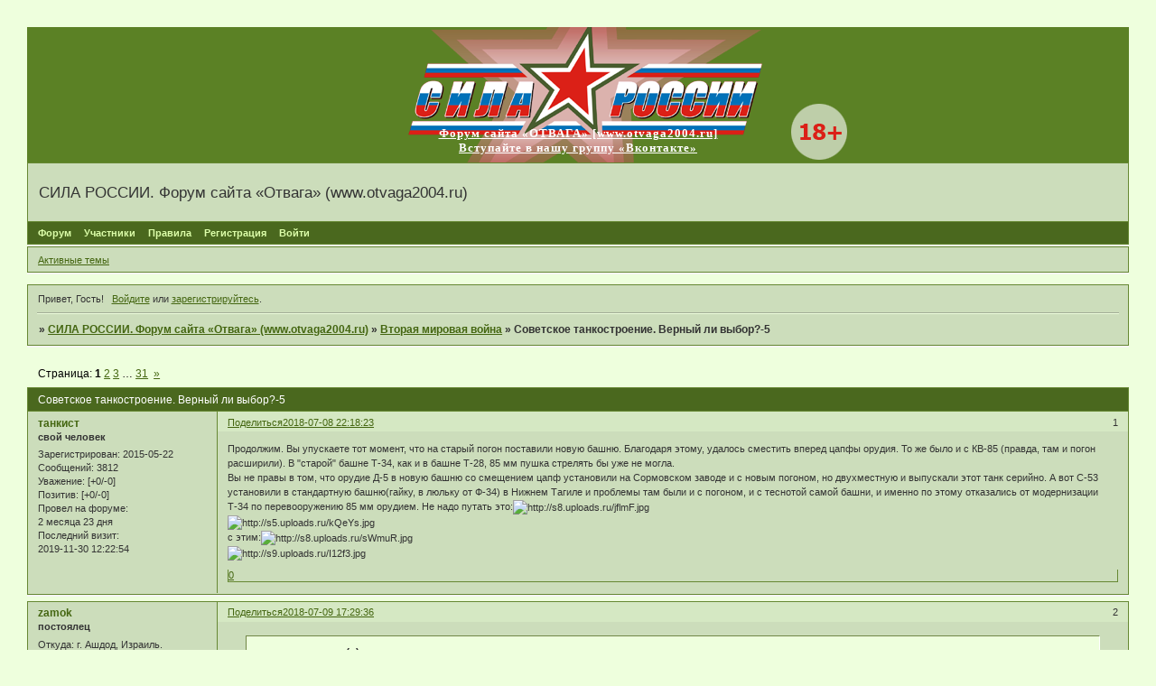

--- FILE ---
content_type: text/html; charset=windows-1251
request_url: http://otvaga2004.mybb.ru/viewtopic.php?id=1972&amp;p=2
body_size: 18004
content:
<!DOCTYPE html PUBLIC "-//W3C//DTD XHTML 1.0 Strict//EN" "http://www.w3.org/TR/xhtml1/DTD/xhtml1-strict.dtd">
<html xmlns="http://www.w3.org/1999/xhtml" xml:lang="ru" lang="ru" dir="ltr" prefix="og: http://ogp.me/ns#">
<head>
<meta http-equiv="Content-Type" content="text/html; charset=windows-1251">
<meta name="viewport" content="width=device-width, initial-scale=1.0">
<title>Советское танкостроение. Верный ли выбор?-5</title>
<meta property="og:title" content="Советское танкостроение. Верный ли выбор?-5"><meta property="og:url" content="http://otvaga2004.mybb.ru/viewtopic.php?id=1972"><script type="text/javascript">
try{self.document.location.hostname==parent.document.location.hostname&&self.window!=parent.window&&self.parent.window!=parent.parent.window&&document.write('</he'+'ad><bo'+'dy style="display:none"><plaintext>')}catch(e){}
try{if(top===self&&location.hostname.match(/^www\./))location.href=document.URL.replace(/\/\/www\./,'//')}catch(e){}
var FORUM = new Object({ set : function(prop, val){ try { eval("this."+prop+"=val"); } catch (e) {} }, get : function(prop){ try { var val = eval("this."+prop); } catch (e) { var val = undefined; } return val; }, remove : function(prop, val){ try { eval("delete this."+prop); } catch (e) {} } });
FORUM.set('topic', { "subject": "Советское танкостроение. Верный ли выбор?-5", "closed": "0", "num_replies": "907", "num_views": "28019", "forum_id": "17", "forum_name": "Вторая мировая война", "moderators": { "1538": "Fencer", "232": "Navigator", "9": "maik", "2022": "Непоседа13" }, "language": { "share_legend": "Расскажите друзьям!", "translate": "Перевести", "show_original": "Показать оригинал" } });
// JavaScript переменные форума
var BoardID = 713494;
var BoardCat = 29;
var BoardStyle = 'Lisa';
var ForumAPITicket = '55d7e40c1b347b6e4397c22fcea7d8f18adb9f81';
var GroupID = 3;
var GroupTitle = 'Гость';
var GroupUserTitle = '';
var PartnerID = 1;
var RequestTime = 1768942564;
var StaticURL = 'http://forumstatic.ru';
var AvatarsURL = 'http://forumavatars.ru';
var FilesURL = 'http://forumstatic.ru';
var ScriptsURL = 'http://forumscripts.ru';
var UploadsURL = 'http://upforme.ru';
</script>
<script type="text/javascript" src="/js/libs.min.js?v=4"></script>
<script type="text/javascript" src="/js/extra.js?v=5"></script>
<link rel="alternate" type="application/rss+xml" href="http://otvaga2004.mybb.ru/export.php?type=rss&amp;tid=1972" title="RSS" />
<link rel="top" href="http://otvaga2004.mybb.ru" title="Форум" />
<link rel="author" href="http://otvaga2004.mybb.ru/userlist.php" title="Участники" />
<link rel="up" title="Вторая мировая война" href="http://otvaga2004.mybb.ru/viewforum.php?id=17" />
<link rel="next" title="Страница темы 2" href="http://otvaga2004.mybb.ru/viewtopic.php?id=1972&amp;p=2" />
<link rel="last" title="Страница темы 31" href="http://otvaga2004.mybb.ru/viewtopic.php?id=1972&amp;p=31" />
<link rel="stylesheet" type="text/css" href="/style/Lisa/Lisa.css" />
<link rel="stylesheet" type="text/css" href="/style/extra.css?v=23" />
<link rel="stylesheet" type="text/css" href="/style/mobile.css?v=5" />
<script type="text/javascript">$(function() { $('#register img[title],#profile8 img[title]').tipsy({fade: true, gravity: 'w'}); $('#viewprofile img[title],.post-author img[title]:not(li.pa-avatar > img),.flag-i[title]').tipsy({fade: true, gravity: 's'}); });</script>
<script>window.yaContextCb=window.yaContextCb||[]</script><script src="https://yandex.ru/ads/system/context.js" async></script>
</head>
<body>

<!-- body-header -->
<div id="pun_wrap">
<div id="pun" class="ru isguest gid3">
<div id="pun-viewtopic" class="punbb" data-topic-id="1972" data-forum-id="17" data-cat-id="7">


<div id="mybb-counter" style="display:none">
<script type="text/javascript"> (function(m,e,t,r,i,k,a){m[i]=m[i]||function(){(m[i].a=m[i].a||[]).push(arguments)}; m[i].l=1*new Date(); for (var j = 0; j < document.scripts.length; j++) {if (document.scripts[j].src === r) { return; }} k=e.createElement(t),a=e.getElementsByTagName(t)[0],k.async=1,k.src=r,a.parentNode.insertBefore(k,a)}) (window, document, "script", "https://mc.yandex.ru/metrika/tag.js", "ym"); ym(201230, "init", { clickmap:false, trackLinks:true, accurateTrackBounce:true });

</script> <noscript><div><img src="https://mc.yandex.ru/watch/201230" style="position:absolute; left:-9999px;" alt="" /></div></noscript>
</div>

<div id="html-header">
	<table width="100%" cellpadding="0" cellspacing="0" bgcolor="#5B8125" height="150">
<tr>
<td align="center">


<table width="600" cellpadding="0" cellspacing="0" id="table1" background="http://img-fotki.yandex.ru/get/9824/5684310.2/0_ee604_339decc2_orig" height="150">
<tr>
<td align="center" valign="bottom">
<a target="_blank" href="http://www.otvaga2004.ru/">
<p style="margin-top: 0; margin-bottom: 8px"><font color="#FFFFFF" style="font-size: 10pt" face="Tahoma"><strong>
<a target="_blank" href="http://www.otvaga2004.ru/">
<span style="letter-spacing: 1px; text-decoration:none"><font color="#FFFFFF">Форум сайта «ОТВАГА» [www.otvaga2004.ru]</font></span></a>
<br>
<a target="_blank" href="http://vk.com/otvaga2004">
<span style="letter-spacing: 1px; text-decoration:none"><font color="#FFFFFF">Вступайте в нашу группу «Вконтакте»</font></span></a>

</strong></font></a></td></tr>
</table>


</td>
</tr>
</table>
</div>

<div id="pun-title" class="section">
	<table id="title-logo-table" cellspacing="0">
		<tbody id="title-logo-tbody">
			<tr id="title-logo-tr">
				<td id="title-logo-tdl" class="title-logo-tdl">
					<h1 class="title-logo"><span>СИЛА РОССИИ. Форум сайта «Отвага» (www.otvaga2004.ru)</span></h1>
				</td>
				<td id="title-logo-tdr" class="title-logo-tdr"><!-- banner_top --></td>
			</tr>
		</tbody>
	</table>
</div>

<div id="pun-navlinks" class="section">
	<h2><span>Меню навигации</span></h2>
	<ul class="container">
		<li id="navindex"><a href="http://otvaga2004.mybb.ru/"><span>Форум</span></a></li>
		<li id="navuserlist"><a href="http://otvaga2004.mybb.ru/userlist.php" rel="nofollow"><span>Участники</span></a></li>
		<li id="navrules"><a href="http://otvaga2004.mybb.ru/misc.php?action=rules" rel="nofollow"><span>Правила</span></a></li>
		<li id="navregister"><a href="http://otvaga2004.mybb.ru/register.php" rel="nofollow"><span>Регистрация</span></a></li>
		<li id="navlogin"><a href="http://otvaga2004.mybb.ru/login.php" rel="nofollow"><span>Войти</span></a></li>
	</ul>
</div>

<div id="pun-ulinks" class="section" onclick="void(0)">
	<h2><span>Пользовательские ссылки</span></h2>
	<ul class="container">
		<li class="item1"><a href="http://otvaga2004.mybb.ru/search.php?action=show_recent">Активные темы</a></li>
	</ul>
</div>

<!-- pun_announcement -->

<div id="pun-status" class="section">
	<h2><span>Информация о пользователе</span></h2>
	<p class="container">
		<span class="item1">Привет, Гость!</span> 
		<span class="item2"><a href="/login.php" rel="nofollow">Войдите</a> или <a href="/register.php" rel="nofollow">зарегистрируйтесь</a>.</span> 
	</p>
</div>

<div id="pun-break1" class="divider"><hr /></div>

<div id="pun-crumbs1" class="section">
	<p class="container crumbs"><strong>Вы здесь</strong> <em>&#187;&#160;</em><a href="http://otvaga2004.mybb.ru/">СИЛА РОССИИ. Форум сайта «Отвага» (www.otvaga2004.ru)</a> <em>&#187;&#160;</em><a href="http://otvaga2004.mybb.ru/viewforum.php?id=17">Вторая мировая война</a> <em>&#187;&#160;</em>Советское танкостроение. Верный ли выбор?-5</p>
</div>

<div id="pun-break2" class="divider"><hr /></div>

<div class="section" style="border:0 !important;max-width:100%;overflow:hidden;display:flex;justify-content:center;max-height:250px;overflow:hidden;min-width:300px;">
		<!-- Yandex.RTB R-A-506326-1 -->
<div id="yandex_rtb_R-A-506326-1"></div>
<script>window.yaContextCb.push(()=>{
  Ya.Context.AdvManager.render({
    renderTo: 'yandex_rtb_R-A-506326-1',
    blockId: 'R-A-506326-1'
  })
})</script>
</div>

<div id="pun-main" class="main multipage">
	<h1><span>Советское танкостроение. Верный ли выбор?-5</span></h1>
	<div class="linkst">
		<div class="pagelink">Страница: <strong>1</strong>&#160;<a href="http://otvaga2004.mybb.ru/viewtopic.php?id=1972&amp;p=2">2</a>&#160;<a href="http://otvaga2004.mybb.ru/viewtopic.php?id=1972&amp;p=3">3</a>&#160;<span class="ellipsis">&#8230;</span>&#160;<a href="http://otvaga2004.mybb.ru/viewtopic.php?id=1972&amp;p=31">31</a>&#160;&#160;<a class="next" href="http://otvaga2004.mybb.ru/viewtopic.php?id=1972&amp;p=2">&raquo;</a></div>
	</div>
	<div id="topic_t1972" class="topic">
		<h2><span class="item1">Сообщений</span> <span class="item2">1 страница 30 из 908</span></h2>
		<div id="p1105031" class="post topicpost topic-starter" data-posted="1531077503" data-user-id="2490" data-group-id="7">
			<h3><span><a class="sharelink" rel="nofollow" href="#p1105031" onclick="return false;">Поделиться</a><strong>1</strong><a class="permalink" rel="nofollow" href="http://otvaga2004.mybb.ru/viewtopic.php?id=1972#p1105031">2018-07-08 22:18:23</a></span></h3>
			<div class="container">
							<div class="post-author no-avatar topic-starter">
								<ul>
						<li class="pa-author"><span class="acchide">Автор:&nbsp;</span><a href="http://otvaga2004.mybb.ru/profile.php?id=2490" rel="nofollow">танкист</a></li>
						<li class="pa-title">свой человек</li>
						<li class="pa-reg"><span class="fld-name">Зарегистрирован</span>: 2015-05-22</li>
						<li class="pa-posts"><span class="fld-name">Сообщений:</span> 3812</li>
						<li class="pa-respect"><span class="fld-name">Уважение:</span> <span>[+0/-0]</span></li>
						<li class="pa-positive"><span class="fld-name">Позитив:</span> <span>[+0/-0]</span></li>
						<li class="pa-time-visit"><span class="fld-name">Провел на форуме:</span><br />2 месяца 23 дня</li>
						<li class="pa-last-visit"><span class="fld-name">Последний визит:</span><br />2019-11-30 12:22:54</li>
				</ul>
			</div>
					<div class="post-body">
					<div class="post-box">
						<div id="p1105031-content" class="post-content">
<p>Продолжим. Вы упускаете тот момент, что на старый погон поставили новую башню. Благодаря этому, удалось сместить вперед цапфы орудия. То же было и с КВ-85 (правда, там и погон расширили). В &quot;старой&quot; башне Т-34, как и в башне Т-28, 85 мм пушка стрелять бы уже не могла.<br />Вы не правы в том, что орудие Д-5 в новую башню со смещением цапф установили на Сормовском заводе и с новым погоном, но двухместную и выпускали этот танк серийно. А вот С-53 установили в стандартную башню(гайку, в люльку от Ф-34) в Нижнем Тагиле и проблемы там были и с погоном, и с теснотой самой башни, и именно по этому отказались от модернизации Т-34 по перевооружению 85 мм орудием. Не надо путать это:<img class="postimg" loading="lazy" src="http://s8.uploads.ru/jflmF.jpg" alt="http://s8.uploads.ru/jflmF.jpg" /><br /><img class="postimg" loading="lazy" src="http://s5.uploads.ru/kQeYs.jpg" alt="http://s5.uploads.ru/kQeYs.jpg" /><br />с этим:<img class="postimg" loading="lazy" src="http://s8.uploads.ru/sWmuR.jpg" alt="http://s8.uploads.ru/sWmuR.jpg" /><br /><img class="postimg" loading="lazy" src="http://s9.uploads.ru/I12f3.jpg" alt="http://s9.uploads.ru/I12f3.jpg" /></p>
						</div>
			<div class="post-rating"><p class="container"><a title="Вы не можете дать оценку участнику">0</a></p></div>
					</div>
					<div class="clearer"><!-- --></div>
				</div>
			</div>
		</div>
		<div id="p1105151" class="post altstyle" data-posted="1531146576" data-user-id="3790" data-group-id="6">
			<h3><span><a class="sharelink" rel="nofollow" href="#p1105151" onclick="return false;">Поделиться</a><strong>2</strong><a class="permalink" rel="nofollow" href="http://otvaga2004.mybb.ru/viewtopic.php?id=1972#p1105151">2018-07-09 17:29:36</a></span></h3>
			<div class="container">
							<div class="post-author no-avatar">
								<ul>
						<li class="pa-author"><span class="acchide">Автор:&nbsp;</span><a href="http://otvaga2004.mybb.ru/profile.php?id=3790" rel="nofollow">zamok</a></li>
						<li class="pa-title">постоялец</li>
						<li class="pa-from"><span class="fld-name">Откуда:</span> г. Ашдод, Израиль.</li>
						<li class="pa-reg"><span class="fld-name">Зарегистрирован</span>: 2017-04-17</li>
						<li class="pa-posts"><span class="fld-name">Сообщений:</span> 334</li>
						<li class="pa-respect"><span class="fld-name">Уважение:</span> <span>[+0/-0]</span></li>
						<li class="pa-positive"><span class="fld-name">Позитив:</span> <span>[+0/-0]</span></li>
						<li class="pa-sex"><span class="fld-name">Пол:</span> Мужской</li>
						<li class="pa-age"><span class="fld-name">Возраст:</span> 66 <span style="font-size:0.9em; vertical-align:top">[1959-04-05]</span></li>
						<li class="pa-time-visit"><span class="fld-name">Провел на форуме:</span><br />2 дня 20 часов</li>
						<li class="pa-last-visit"><span class="fld-name">Последний визит:</span><br />2022-02-10 12:01:22</li>
				</ul>
			</div>
					<div class="post-body">
					<div class="post-box">
						<div id="p1105151-content" class="post-content">
<div class="quote-box answer-box"><cite>танкист написал(а):</cite><blockquote><p>Вы не правы в том, что орудие Д-5 в новую башню со смещением цапф установили на Сормовском заводе и с новым погоном,</p></blockquote></div><p>А разве я это заявлял?</p><div class="quote-box answer-box"><cite>танкист написал(а):</cite><blockquote><p>А вот С-53 установили в стандартную башню(гайку, в люльку от Ф-34) в Нижнем Тагиле</p></blockquote></div><p>Можно источник этой информации? Все совещания работы по установке 85 мм пушек Д-5 и С-53 велись в Горьком, на з-де №12. В итоге, пушка была установлена только в одну-единственную гайку. После испытаний проект был забракован и принято решение устанавливать новую башню.</p>
						</div>
			<div class="post-rating"><p class="container"><a title="Вы не можете дать оценку участнику">0</a></p></div>
					</div>
					<div class="clearer"><!-- --></div>
				</div>
			</div>
		</div>
		<div id="p1105229" class="post topic-starter" data-posted="1531160005" data-user-id="2490" data-group-id="7">
			<h3><span><a class="sharelink" rel="nofollow" href="#p1105229" onclick="return false;">Поделиться</a><strong>3</strong><a class="permalink" rel="nofollow" href="http://otvaga2004.mybb.ru/viewtopic.php?id=1972#p1105229">2018-07-09 21:13:25</a></span></h3>
			<div class="container">
							<div class="post-author no-avatar topic-starter">
								<ul>
						<li class="pa-author"><span class="acchide">Автор:&nbsp;</span><a href="http://otvaga2004.mybb.ru/profile.php?id=2490" rel="nofollow">танкист</a></li>
						<li class="pa-title">свой человек</li>
						<li class="pa-reg"><span class="fld-name">Зарегистрирован</span>: 2015-05-22</li>
						<li class="pa-posts"><span class="fld-name">Сообщений:</span> 3812</li>
						<li class="pa-respect"><span class="fld-name">Уважение:</span> <span>[+0/-0]</span></li>
						<li class="pa-positive"><span class="fld-name">Позитив:</span> <span>[+0/-0]</span></li>
						<li class="pa-time-visit"><span class="fld-name">Провел на форуме:</span><br />2 месяца 23 дня</li>
						<li class="pa-last-visit"><span class="fld-name">Последний визит:</span><br />2019-11-30 12:22:54</li>
				</ul>
			</div>
					<div class="post-body">
					<div class="post-box">
						<div id="p1105229-content" class="post-content">
<div class="quote-box answer-box"><cite>zamok написал(а):</cite><blockquote><p>А разве я это заявлял?</p></blockquote></div><p>А потому-что только у орудия Д-5Т, при установке в двухместную башню танка Т-34 завода №112 и только с погоном 1600 мм, сдвигали цапфы вперёд.</p><div class="quote-box answer-box"><cite>zamok написал(а):</cite><blockquote><p>Можно источник этой информации? Все совещания работы по установке 85 мм пушек Д-5 и С-53 велись в Горьком, на з-де №12. В итоге, пушка была установлена только в одну-единственную гайку. После испытаний проект был забракован и принято решение устанавливать новую башню.</p></blockquote></div><p>То что в гайку была установлена С-53 на заводе №112 я согласен(раньше думал, что в Нижнем Тагиле), только С-53 всё-таки была принята на вооружение Т-34 и с погоном 1420 мм, и с погоном 1600 мм постановлением ГКО №4873 от 1.01.44 года. Причём на испытаниях было произведено больше выстрелов с погоном в 1420 мм(766), чем с погоном 1600 мм(252). Но вообще-то разговор у нас с Вами был по поводу можно ли установить(устанавливали) 85 мм пушку в танк КВ-1 или Т-28, так выходит можно и стрелять можно.</p>
						</div>
			<div class="post-rating"><p class="container"><a title="Вы не можете дать оценку участнику">0</a></p></div>
					</div>
					<div class="clearer"><!-- --></div>
				</div>
			</div>
		</div>
		<div id="p1105458" class="post altstyle" data-posted="1531234919" data-user-id="4277" data-group-id="4">
			<h3><span><a class="sharelink" rel="nofollow" href="#p1105458" onclick="return false;">Поделиться</a><strong>4</strong><a class="permalink" rel="nofollow" href="http://otvaga2004.mybb.ru/viewtopic.php?id=1972#p1105458">2018-07-10 18:01:59</a></span></h3>
			<div class="container">
							<div class="post-author no-avatar">
								<ul>
						<li class="pa-author"><span class="acchide">Автор:&nbsp;</span><a href="http://otvaga2004.mybb.ru/profile.php?id=4277" rel="nofollow">shark507</a></li>
						<li class="pa-title">Новичок</li>
						<li class="pa-reg"><span class="fld-name">Зарегистрирован</span>: 2018-07-10</li>
						<li class="pa-posts"><span class="fld-name">Сообщений:</span> 1</li>
						<li class="pa-respect"><span class="fld-name">Уважение:</span> <span>[+0/-0]</span></li>
						<li class="pa-positive"><span class="fld-name">Позитив:</span> <span>[+0/-0]</span></li>
						<li class="pa-time-visit"><span class="fld-name">Провел на форуме:</span><br />2 часа 46 минут</li>
						<li class="pa-last-visit"><span class="fld-name">Последний визит:</span><br />2018-07-22 18:37:23</li>
				</ul>
			</div>
					<div class="post-body">
					<div class="post-box">
						<div id="p1105458-content" class="post-content">
<p><a href="http://waralbum.ru/32282/" rel="nofollow ugc" target="_blank">http://waralbum.ru/32282/</a></p>
						<p>К вопросу о 101% уничтоженных Т-34.</p>
						</div>
			<div class="post-rating"><p class="container"><a title="Вы не можете дать оценку участнику">0</a></p></div>
					</div>
					<div class="clearer"><!-- --></div>
				</div>
			</div>
		</div>
		<div id="p1105463" class="post topic-starter" data-posted="1531235980" data-user-id="2490" data-group-id="7">
			<h3><span><a class="sharelink" rel="nofollow" href="#p1105463" onclick="return false;">Поделиться</a><strong>5</strong><a class="permalink" rel="nofollow" href="http://otvaga2004.mybb.ru/viewtopic.php?id=1972#p1105463">2018-07-10 18:19:40</a></span></h3>
			<div class="container">
							<div class="post-author no-avatar topic-starter">
								<ul>
						<li class="pa-author"><span class="acchide">Автор:&nbsp;</span><a href="http://otvaga2004.mybb.ru/profile.php?id=2490" rel="nofollow">танкист</a></li>
						<li class="pa-title">свой человек</li>
						<li class="pa-reg"><span class="fld-name">Зарегистрирован</span>: 2015-05-22</li>
						<li class="pa-posts"><span class="fld-name">Сообщений:</span> 3812</li>
						<li class="pa-respect"><span class="fld-name">Уважение:</span> <span>[+0/-0]</span></li>
						<li class="pa-positive"><span class="fld-name">Позитив:</span> <span>[+0/-0]</span></li>
						<li class="pa-time-visit"><span class="fld-name">Провел на форуме:</span><br />2 месяца 23 дня</li>
						<li class="pa-last-visit"><span class="fld-name">Последний визит:</span><br />2019-11-30 12:22:54</li>
				</ul>
			</div>
					<div class="post-body">
					<div class="post-box">
						<div id="p1105463-content" class="post-content">
<div class="quote-box answer-box"><cite>shark507 написал(а):</cite><blockquote><p>К вопросу о 101% уничтоженных Т-34.</p></blockquote></div><p>Так здесь было сообщение о том, что ещё в начале 50-х на вооружении было около 3000 Т-34-76.</p>
						</div>
			<div class="post-rating"><p class="container"><a title="Вы не можете дать оценку участнику">0</a></p></div>
					</div>
					<div class="clearer"><!-- --></div>
				</div>
			</div>
		</div>
		<div id="p1105468" class="post altstyle" data-posted="1531236751" data-user-id="3790" data-group-id="6">
			<h3><span><a class="sharelink" rel="nofollow" href="#p1105468" onclick="return false;">Поделиться</a><strong>6</strong><a class="permalink" rel="nofollow" href="http://otvaga2004.mybb.ru/viewtopic.php?id=1972#p1105468">2018-07-10 18:32:31</a></span></h3>
			<div class="container">
							<div class="post-author no-avatar">
								<ul>
						<li class="pa-author"><span class="acchide">Автор:&nbsp;</span><a href="http://otvaga2004.mybb.ru/profile.php?id=3790" rel="nofollow">zamok</a></li>
						<li class="pa-title">постоялец</li>
						<li class="pa-from"><span class="fld-name">Откуда:</span> г. Ашдод, Израиль.</li>
						<li class="pa-reg"><span class="fld-name">Зарегистрирован</span>: 2017-04-17</li>
						<li class="pa-posts"><span class="fld-name">Сообщений:</span> 334</li>
						<li class="pa-respect"><span class="fld-name">Уважение:</span> <span>[+0/-0]</span></li>
						<li class="pa-positive"><span class="fld-name">Позитив:</span> <span>[+0/-0]</span></li>
						<li class="pa-sex"><span class="fld-name">Пол:</span> Мужской</li>
						<li class="pa-age"><span class="fld-name">Возраст:</span> 66 <span style="font-size:0.9em; vertical-align:top">[1959-04-05]</span></li>
						<li class="pa-time-visit"><span class="fld-name">Провел на форуме:</span><br />2 дня 20 часов</li>
						<li class="pa-last-visit"><span class="fld-name">Последний визит:</span><br />2022-02-10 12:01:22</li>
				</ul>
			</div>
					<div class="post-body">
					<div class="post-box">
						<div id="p1105468-content" class="post-content">
<div class="quote-box answer-box"><cite>танкист написал(а):</cite><blockquote><p>можно ли установить(устанавливали) 85 мм пушку в танк КВ-1 или Т-28, так выходит можно и стрелять можно.</p></blockquote></div><p>Так и покажите мне хоть один КВ-1 или Т-28, в которых устанавливалась <strong>и стреляла</strong> 85 мм пушка. думаю, что в КВ она могла бы стрельнуть (если бы ее туда поставили). Но серийно выпускать не стали бы. </p><div class="quote-box answer-box"><cite>shark507 написал(а):</cite><blockquote><p>К вопросу о 101% уничтоженных Т-34.</p></blockquote></div><p>У нас в училище был стенд с фотографиями по истории училища. Масса послевоенных фотографий. На них, в основном, Т-34-76. И это при том, что училище было создано для подготовки командиров на Т-44.</p>
						</div>
			<div class="post-rating"><p class="container"><a title="Вы не можете дать оценку участнику">0</a></p></div>
					</div>
					<div class="clearer"><!-- --></div>
				</div>
			</div>
		</div>
		<div id="p1105481" class="post" data-posted="1531239737" data-user-id="9" data-group-id="1">
			<h3><span><a class="sharelink" rel="nofollow" href="#p1105481" onclick="return false;">Поделиться</a><strong>7</strong><a class="permalink" rel="nofollow" href="http://otvaga2004.mybb.ru/viewtopic.php?id=1972#p1105481">2018-07-10 19:22:17</a></span></h3>
			<div class="container">
							<div class="post-author no-avatar">
								<ul>
						<li class="pa-author"><span class="acchide">Автор:&nbsp;</span><a href="http://otvaga2004.mybb.ru/profile.php?id=9" rel="nofollow">maik</a></li>
						<li class="pa-title">Администратор</li>
						<li class="pa-reg"><span class="fld-name">Зарегистрирован</span>: 2009-10-20</li>
						<li class="pa-posts"><span class="fld-name">Сообщений:</span> 34716</li>
						<li class="pa-respect"><span class="fld-name">Уважение:</span> <span>[+0/-0]</span></li>
						<li class="pa-positive"><span class="fld-name">Позитив:</span> <span>[+3/-0]</span></li>
						<li class="pa-sex"><span class="fld-name">Пол:</span> Мужской</li>
						<li class="pa-time-visit"><span class="fld-name">Провел на форуме:</span><br />7 месяцев 16 дней</li>
						<li class="pa-last-visit"><span class="fld-name">Последний визит:</span><br />2025-12-24 14:44:19</li>
				</ul>
			</div>
					<div class="post-body">
					<div class="post-box">
						<div id="p1105481-content" class="post-content">
<div class="quote-box answer-box"><cite>shark507 написал(а):</cite><blockquote><p>http://waralbum.ru/32282/</p>
						<p>К вопросу о 101% уничтоженных Т-34.</p></blockquote></div><p>Самая печалька в том, что эти танки не сохранились до 60-70-х гг.</p>
						</div>
			<div class="post-rating"><p class="container"><a title="Вы не можете дать оценку участнику">0</a></p></div>
					</div>
					<div class="clearer"><!-- --></div>
				</div>
			</div>
		</div>
		<div id="p1105521" class="post altstyle topic-starter" data-posted="1531247915" data-user-id="2490" data-group-id="7">
			<h3><span><a class="sharelink" rel="nofollow" href="#p1105521" onclick="return false;">Поделиться</a><strong>8</strong><a class="permalink" rel="nofollow" href="http://otvaga2004.mybb.ru/viewtopic.php?id=1972#p1105521">2018-07-10 21:38:35</a></span></h3>
			<div class="container">
							<div class="post-author no-avatar topic-starter">
								<ul>
						<li class="pa-author"><span class="acchide">Автор:&nbsp;</span><a href="http://otvaga2004.mybb.ru/profile.php?id=2490" rel="nofollow">танкист</a></li>
						<li class="pa-title">свой человек</li>
						<li class="pa-reg"><span class="fld-name">Зарегистрирован</span>: 2015-05-22</li>
						<li class="pa-posts"><span class="fld-name">Сообщений:</span> 3812</li>
						<li class="pa-respect"><span class="fld-name">Уважение:</span> <span>[+0/-0]</span></li>
						<li class="pa-positive"><span class="fld-name">Позитив:</span> <span>[+0/-0]</span></li>
						<li class="pa-time-visit"><span class="fld-name">Провел на форуме:</span><br />2 месяца 23 дня</li>
						<li class="pa-last-visit"><span class="fld-name">Последний визит:</span><br />2019-11-30 12:22:54</li>
				</ul>
			</div>
					<div class="post-body">
					<div class="post-box">
						<div id="p1105521-content" class="post-content">
<div class="quote-box answer-box"><cite>zamok написал(а):</cite><blockquote><p>Так и покажите мне хоть один КВ-1 или Т-28, в которых устанавливалась и стреляла 85 мм пушка. думаю, что в КВ она могла бы стрельнуть (если бы ее туда поставили). Но серийно выпускать не стали бы.</p></blockquote></div><p>Давайте не будем БЫ, пушка стояла в Т-28(причина по которой она не стреляла Вы тоже не знаете), то что её не ставили в КВ, так Грабин уже сделал ставку на 107 мм пушку и напрягал военных именно по ней(Сталина тоже), а вот стали бы выпускать КВ с 85 мм пушкой, то это возможно. Т-34 ни по погону, ни по размеру башни на 76 мм пушку не рассчитан, а у КВ не соответствовал только погон(размеры башни позволяли), так что будь воля вооружить тяжёлый танк 85 мм пушкой, её непременно установили и серийно выпускали.</p>
						</div>
			<div class="post-rating"><p class="container"><a title="Вы не можете дать оценку участнику">0</a></p></div>
					</div>
					<div class="clearer"><!-- --></div>
				</div>
			</div>
		</div>
		<div id="p1111233" class="post" data-posted="1532686958" data-user-id="9" data-group-id="1">
			<h3><span><a class="sharelink" rel="nofollow" href="#p1111233" onclick="return false;">Поделиться</a><strong>9</strong><a class="permalink" rel="nofollow" href="http://otvaga2004.mybb.ru/viewtopic.php?id=1972#p1111233">2018-07-27 13:22:38</a></span></h3>
			<div class="container">
							<div class="post-author no-avatar">
								<ul>
						<li class="pa-author"><span class="acchide">Автор:&nbsp;</span><a href="http://otvaga2004.mybb.ru/profile.php?id=9" rel="nofollow">maik</a></li>
						<li class="pa-title">Администратор</li>
						<li class="pa-reg"><span class="fld-name">Зарегистрирован</span>: 2009-10-20</li>
						<li class="pa-posts"><span class="fld-name">Сообщений:</span> 34716</li>
						<li class="pa-respect"><span class="fld-name">Уважение:</span> <span>[+0/-0]</span></li>
						<li class="pa-positive"><span class="fld-name">Позитив:</span> <span>[+3/-0]</span></li>
						<li class="pa-sex"><span class="fld-name">Пол:</span> Мужской</li>
						<li class="pa-time-visit"><span class="fld-name">Провел на форуме:</span><br />7 месяцев 16 дней</li>
						<li class="pa-last-visit"><span class="fld-name">Последний визит:</span><br />2025-12-24 14:44:19</li>
				</ul>
			</div>
					<div class="post-body">
					<div class="post-box">
						<div id="p1111233-content" class="post-content">
<div class="quote-box answer-box"><cite>DPD написал(а):</cite><blockquote><p>Где пишут то ? И в этой ссылке ничего такого не пишут</p></blockquote></div><p>Этому танку специально уменьшили толщину брони, что бы он стал легче</p><div class="quote-box answer-box"><cite>отрохов написал(а):</cite><blockquote><p>то и Т-34 предлагал одновременно выпускать, но сразу в виде танка прорыва массой 34т</p></blockquote></div><p>Про такое и не слышал. А вот то, что предлагали КВ-13 - это да. Танк, который должен был бы заменить одновременно и средний и тяжелый</p>
						</div>
			<div class="post-rating"><p class="container"><a title="Вы не можете дать оценку участнику">0</a></p></div>
					</div>
					<div class="clearer"><!-- --></div>
				</div>
			</div>
		</div>
		<div id="p1111290" class="post altstyle" data-posted="1532697581" data-user-id="439" data-group-id="7">
			<h3><span><a class="sharelink" rel="nofollow" href="#p1111290" onclick="return false;">Поделиться</a><strong>10</strong><a class="permalink" rel="nofollow" href="http://otvaga2004.mybb.ru/viewtopic.php?id=1972#p1111290">2018-07-27 16:19:41</a></span></h3>
			<div class="container">
							<div class="post-author no-avatar">
								<ul>
						<li class="pa-author"><span class="acchide">Автор:&nbsp;</span><a href="http://otvaga2004.mybb.ru/profile.php?id=439" rel="nofollow">DPD</a></li>
						<li class="pa-title">свой человек</li>
						<li class="pa-reg"><span class="fld-name">Зарегистрирован</span>: 2011-01-13</li>
						<li class="pa-posts"><span class="fld-name">Сообщений:</span> 7495</li>
						<li class="pa-respect"><span class="fld-name">Уважение:</span> <span>[+4/-1]</span></li>
						<li class="pa-positive"><span class="fld-name">Позитив:</span> <span>[+0/-0]</span></li>
						<li class="pa-time-visit"><span class="fld-name">Провел на форуме:</span><br />1 месяц 20 дней</li>
						<li class="pa-last-visit"><span class="fld-name">Последний визит:</span><br />2025-09-24 15:34:24</li>
				</ul>
			</div>
					<div class="post-body">
					<div class="post-box">
						<div id="p1111290-content" class="post-content">
<div class="quote-box answer-box"><cite>maik написал(а):</cite><blockquote><p>Этому танку специально уменьшили толщину брони, что бы он стал легче</p></blockquote></div><p>И я о том же. Где написано о 55-57мм для Т-50 ?</p>
						</div>
			<div class="post-rating"><p class="container"><a title="Вы не можете дать оценку участнику">0</a></p></div>
					</div>
					<div class="clearer"><!-- --></div>
				</div>
			</div>
		</div>
		<div id="p1111405" class="post" data-posted="1532717543" data-user-id="4008" data-group-id="6">
			<h3><span><a class="sharelink" rel="nofollow" href="#p1111405" onclick="return false;">Поделиться</a><strong>11</strong><a class="permalink" rel="nofollow" href="http://otvaga2004.mybb.ru/viewtopic.php?id=1972#p1111405">2018-07-27 21:52:23</a></span></h3>
			<div class="container">
							<div class="post-author no-avatar">
								<ul>
						<li class="pa-author"><span class="acchide">Автор:&nbsp;</span><a href="http://otvaga2004.mybb.ru/profile.php?id=4008" rel="nofollow">таганрожец</a></li>
						<li class="pa-title">старожил</li>
						<li class="pa-reg"><span class="fld-name">Зарегистрирован</span>: 2017-11-05</li>
						<li class="pa-posts"><span class="fld-name">Сообщений:</span> 912</li>
						<li class="pa-respect"><span class="fld-name">Уважение:</span> <span>[+0/-0]</span></li>
						<li class="pa-positive"><span class="fld-name">Позитив:</span> <span>[+0/-0]</span></li>
						<li class="pa-time-visit"><span class="fld-name">Провел на форуме:</span><br />14 дней 5 часов</li>
						<li class="pa-last-visit"><span class="fld-name">Последний визит:</span><br />2023-07-31 06:26:50</li>
				</ul>
			</div>
					<div class="post-body">
					<div class="post-box">
						<div id="p1111405-content" class="post-content">
<div class="quote-box answer-box"><cite>отрохов написал(а):</cite><blockquote><p>Ну к примеру тут о подобном пишут, да и в других матералах , если поискать:http://bronetehnika.narod.ru/t50/t50.html</p></blockquote></div><p>не было никаких Т-50 с 55-мм броней. было только письмо Федоренко о том, что неплохо было бы предложить конструкторам разработать танк улучшенный танк Т-50 с увеличенной до 55 мм броней. поскольку письмо было написано уже в сентябре 1941 г., то никаких шансов на воплощение в металле подобных проектов (точнее, даже самого проекта не было) не оставалось. В феврале 1942 года начальник БТУ ГАБТУ Коробков прямо писал: &quot;Танк Т-50 имеет вооружение 45-мм пушку и максимальную толщину брони 37 мм&quot;. а в это время уже шел выпуск Т-34 с усиленной до 60-мм броней...<br />единственный Т-50 с усиленной броней - это захваченная финнами и экранированная ими же машина</p>
						</div>
			<div class="post-rating"><p class="container"><a title="Вы не можете дать оценку участнику">0</a></p></div>
					</div>
					<div class="clearer"><!-- --></div>
				</div>
			</div>
		</div>
		<div id="p1111447" class="post altstyle" data-posted="1532723570" data-user-id="593" data-group-id="6">
			<h3><span><a class="sharelink" rel="nofollow" href="#p1111447" onclick="return false;">Поделиться</a><strong>12</strong><a class="permalink" rel="nofollow" href="http://otvaga2004.mybb.ru/viewtopic.php?id=1972#p1111447">2018-07-27 23:32:50</a></span></h3>
			<div class="container">
							<div class="post-author no-avatar">
								<ul>
						<li class="pa-author"><span class="acchide">Автор:&nbsp;</span><a href="http://otvaga2004.mybb.ru/profile.php?id=593" rel="nofollow">Макаров</a></li>
						<li class="pa-title">постоялец</li>
						<li class="pa-from"><span class="fld-name">Откуда:</span> Москва</li>
						<li class="pa-reg"><span class="fld-name">Зарегистрирован</span>: 2011-06-21</li>
						<li class="pa-posts"><span class="fld-name">Сообщений:</span> 460</li>
						<li class="pa-respect"><span class="fld-name">Уважение:</span> <span>[+0/-0]</span></li>
						<li class="pa-positive"><span class="fld-name">Позитив:</span> <span>[+0/-0]</span></li>
						<li class="pa-sex"><span class="fld-name">Пол:</span> Мужской</li>
						<li class="pa-age"><span class="fld-name">Возраст:</span> 51 <span style="font-size:0.9em; vertical-align:top">[1974-04-27]</span></li>
						<li class="pa-time-visit"><span class="fld-name">Провел на форуме:</span><br />3 месяца 10 дней</li>
						<li class="pa-last-visit"><span class="fld-name">Последний визит:</span><br />Сегодня 20:32:15</li>
				</ul>
			</div>
					<div class="post-body">
					<div class="post-box">
						<div id="p1111447-content" class="post-content">
<div class="quote-box answer-box"><cite>таганрожец написал(а):</cite><blockquote><p>не было никаких Т-50 с 55-мм броней. было только письмо Федоренко о том, что неплохо было бы предложить конструкторам разработать танк улучшенный танк Т-50 с увеличенной до 55 мм броней. поскольку письмо было написано уже в сентябре 1941 г.</p></blockquote></div>
						<p>Ноги растут виидимо отсюда. Осенью 40 года на завод 174 было отправлено письмо с разрешением построить танк СП с 55 мм броней. Разрешение дали от ГАБТУ начальник 3 отдела С.А. Афонин и от НКСМ - начальник Главспецмаша Г.С. Суренян. Первый получил выговор от начальника ГАБТУ, а второй был снят с должности начальника Главспецмаша&nbsp; с формулировкой &quot;как не обеспечивший руководства и самовольно нарушивший постановление Правительства о создании нового танка&quot;.</p>
						</div>
			<div class="post-rating"><p class="container"><a title="Вы не можете дать оценку участнику">0</a></p></div>
					</div>
					<div class="clearer"><!-- --></div>
				</div>
			</div>
		</div>
		<div id="p1111523" class="post" data-posted="1532752611" data-user-id="593" data-group-id="6">
			<h3><span><a class="sharelink" rel="nofollow" href="#p1111523" onclick="return false;">Поделиться</a><strong>13</strong><a class="permalink" rel="nofollow" href="http://otvaga2004.mybb.ru/viewtopic.php?id=1972#p1111523">2018-07-28 07:36:51</a></span></h3>
			<div class="container">
							<div class="post-author no-avatar">
								<ul>
						<li class="pa-author"><span class="acchide">Автор:&nbsp;</span><a href="http://otvaga2004.mybb.ru/profile.php?id=593" rel="nofollow">Макаров</a></li>
						<li class="pa-title">постоялец</li>
						<li class="pa-from"><span class="fld-name">Откуда:</span> Москва</li>
						<li class="pa-reg"><span class="fld-name">Зарегистрирован</span>: 2011-06-21</li>
						<li class="pa-posts"><span class="fld-name">Сообщений:</span> 460</li>
						<li class="pa-respect"><span class="fld-name">Уважение:</span> <span>[+0/-0]</span></li>
						<li class="pa-positive"><span class="fld-name">Позитив:</span> <span>[+0/-0]</span></li>
						<li class="pa-sex"><span class="fld-name">Пол:</span> Мужской</li>
						<li class="pa-age"><span class="fld-name">Возраст:</span> 51 <span style="font-size:0.9em; vertical-align:top">[1974-04-27]</span></li>
						<li class="pa-time-visit"><span class="fld-name">Провел на форуме:</span><br />3 месяца 10 дней</li>
						<li class="pa-last-visit"><span class="fld-name">Последний визит:</span><br />Сегодня 20:32:15</li>
				</ul>
			</div>
					<div class="post-body">
					<div class="post-box">
						<div id="p1111523-content" class="post-content">
<div class="quote-box answer-box"><cite>отрохов написал(а):</cite><blockquote><p>И как из прочитанного понимаю, в ГАБТУ тогда уже было понятие, что Т-50 должен выпускаться в 2 разных модификацих заменяющих как танк Т-26 сопровождения пехотты (СП), так и быстроходный танк (БТ).</p></blockquote></div>
						<p>Не правильно понимаете. В ГАБТУ уже тогда считали, что увеличение массы до 15 тонн (в случае увеличения толщины брони до 55 мм) приведет к резкому снижению подвижности и надежности танка.</p>
						</div>
			<div class="post-rating"><p class="container"><a title="Вы не можете дать оценку участнику">0</a></p></div>
					</div>
					<div class="clearer"><!-- --></div>
				</div>
			</div>
		</div>
		<div id="p1111535" class="post altstyle topic-starter" data-posted="1532761062" data-user-id="2490" data-group-id="7">
			<h3><span><a class="sharelink" rel="nofollow" href="#p1111535" onclick="return false;">Поделиться</a><strong>14</strong><a class="permalink" rel="nofollow" href="http://otvaga2004.mybb.ru/viewtopic.php?id=1972#p1111535">2018-07-28 09:57:42</a></span></h3>
			<div class="container">
							<div class="post-author no-avatar topic-starter">
								<ul>
						<li class="pa-author"><span class="acchide">Автор:&nbsp;</span><a href="http://otvaga2004.mybb.ru/profile.php?id=2490" rel="nofollow">танкист</a></li>
						<li class="pa-title">свой человек</li>
						<li class="pa-reg"><span class="fld-name">Зарегистрирован</span>: 2015-05-22</li>
						<li class="pa-posts"><span class="fld-name">Сообщений:</span> 3812</li>
						<li class="pa-respect"><span class="fld-name">Уважение:</span> <span>[+0/-0]</span></li>
						<li class="pa-positive"><span class="fld-name">Позитив:</span> <span>[+0/-0]</span></li>
						<li class="pa-time-visit"><span class="fld-name">Провел на форуме:</span><br />2 месяца 23 дня</li>
						<li class="pa-last-visit"><span class="fld-name">Последний визит:</span><br />2019-11-30 12:22:54</li>
				</ul>
			</div>
					<div class="post-body">
					<div class="post-box">
						<div id="p1111535-content" class="post-content">
<div class="quote-box answer-box"><cite>отрохов написал(а):</cite><blockquote><p>А где об этом пишут и какова масса была такого Т-34 с бронёй 60мм?</p></blockquote></div><p>Речь наверное об этом:<img class="postimg" loading="lazy" src="http://s9.uploads.ru/7ROQA.jpg" alt="http://s9.uploads.ru/7ROQA.jpg" /><br /><img class="postimg" loading="lazy" src="http://s5.uploads.ru/0SLxb.jpg" alt="http://s5.uploads.ru/0SLxb.jpg" /><br /><img class="postimg" loading="lazy" src="http://s8.uploads.ru/AMuvI.jpg" alt="http://s8.uploads.ru/AMuvI.jpg" /></p>
						</div>
			<div class="post-rating"><p class="container"><a title="Вы не можете дать оценку участнику">0</a></p></div>
					</div>
					<div class="clearer"><!-- --></div>
				</div>
			</div>
		</div>
		<div id="p1111597" class="post" data-posted="1532779263" data-user-id="4008" data-group-id="6">
			<h3><span><a class="sharelink" rel="nofollow" href="#p1111597" onclick="return false;">Поделиться</a><strong>15</strong><a class="permalink" rel="nofollow" href="http://otvaga2004.mybb.ru/viewtopic.php?id=1972#p1111597">2018-07-28 15:01:03</a></span></h3>
			<div class="container">
							<div class="post-author no-avatar">
								<ul>
						<li class="pa-author"><span class="acchide">Автор:&nbsp;</span><a href="http://otvaga2004.mybb.ru/profile.php?id=4008" rel="nofollow">таганрожец</a></li>
						<li class="pa-title">старожил</li>
						<li class="pa-reg"><span class="fld-name">Зарегистрирован</span>: 2017-11-05</li>
						<li class="pa-posts"><span class="fld-name">Сообщений:</span> 912</li>
						<li class="pa-respect"><span class="fld-name">Уважение:</span> <span>[+0/-0]</span></li>
						<li class="pa-positive"><span class="fld-name">Позитив:</span> <span>[+0/-0]</span></li>
						<li class="pa-time-visit"><span class="fld-name">Провел на форуме:</span><br />14 дней 5 часов</li>
						<li class="pa-last-visit"><span class="fld-name">Последний визит:</span><br />2023-07-31 06:26:50</li>
				</ul>
			</div>
					<div class="post-body">
					<div class="post-box">
						<div id="p1111597-content" class="post-content">
<div class="quote-box answer-box"><cite>отрохов написал(а):</cite><blockquote><p>А где об этом пишут и какова масса была такого Т-34 с бронёй 60мм?</p></blockquote></div><p>да вообще много, где об этом пишут. начиная от М.Свирина и заканчивая &quot;Неизвестным Т-34&quot;.<br />всё началось с <br /><a href="http://uploads.ru/ZMisU.jpg" rel="nofollow ugc" target="_blank"><img class="postimg" loading="lazy" src="http://sg.uploads.ru/t/ZMisU.jpg" alt="http://sg.uploads.ru/t/ZMisU.jpg" /></a><br />ну и пошло-поехало<br /><a href="http://uploads.ru/sRwjz.jpg" rel="nofollow ugc" target="_blank"><img class="postimg" loading="lazy" src="http://s9.uploads.ru/t/sRwjz.jpg" alt="http://s9.uploads.ru/t/sRwjz.jpg" /></a><br /><a href="http://uploads.ru/icfUQ.jpg" rel="nofollow ugc" target="_blank"><img class="postimg" loading="lazy" src="http://s3.uploads.ru/t/icfUQ.jpg" alt="http://s3.uploads.ru/t/icfUQ.jpg" /></a><br /><a href="http://uploads.ru/xl91U.jpg" rel="nofollow ugc" target="_blank"><img class="postimg" loading="lazy" src="http://sg.uploads.ru/t/xl91U.jpg" alt="http://sg.uploads.ru/t/xl91U.jpg" /></a><br /><a href="http://uploads.ru/0Y2eQ.jpg" rel="nofollow ugc" target="_blank"><img class="postimg" loading="lazy" src="http://s8.uploads.ru/t/0Y2eQ.jpg" alt="http://s8.uploads.ru/t/0Y2eQ.jpg" /></a><br /><a href="http://uploads.ru/5QRt3.jpg" rel="nofollow ugc" target="_blank"><img class="postimg" loading="lazy" src="http://s7.uploads.ru/t/5QRt3.jpg" alt="http://s7.uploads.ru/t/5QRt3.jpg" /></a><br /><a href="http://uploads.ru/NYiwT.jpg" rel="nofollow ugc" target="_blank"><img class="postimg" loading="lazy" src="http://sd.uploads.ru/t/NYiwT.jpg" alt="http://sd.uploads.ru/t/NYiwT.jpg" /></a><br /><a href="http://uploads.ru/G3SAg.jpg" rel="nofollow ugc" target="_blank"><img class="postimg" loading="lazy" src="http://s7.uploads.ru/t/G3SAg.jpg" alt="http://s7.uploads.ru/t/G3SAg.jpg" /></a><br /><a href="http://uploads.ru/r8nWC.jpg" rel="nofollow ugc" target="_blank"><img class="postimg" loading="lazy" src="http://s7.uploads.ru/t/r8nWC.jpg" alt="http://s7.uploads.ru/t/r8nWC.jpg" /></a><br /><a href="http://uploads.ru/EqU1A.jpg" rel="nofollow ugc" target="_blank"><img class="postimg" loading="lazy" src="http://s3.uploads.ru/t/EqU1A.jpg" alt="http://s3.uploads.ru/t/EqU1A.jpg" /></a><br /><a href="http://uploads.ru/OBzc4.jpg" rel="nofollow ugc" target="_blank"><img class="postimg" loading="lazy" src="http://s7.uploads.ru/t/OBzc4.jpg" alt="http://s7.uploads.ru/t/OBzc4.jpg" /></a><br /><a href="http://uploads.ru/J3IEB.jpg" rel="nofollow ugc" target="_blank"><img class="postimg" loading="lazy" src="http://s8.uploads.ru/t/J3IEB.jpg" alt="http://s8.uploads.ru/t/J3IEB.jpg" /></a><br />первоначально планировалось только наваривать 15-мм листы высокой прочности на имеющуюся 45-мм броню, а затем перейти к выпуску 60-мм проката. в &quot;Неизвестном Т-34&quot;, я например с удивлением для себя узнал, что на заводе №112 помимо экранированных башен еще и выпускали литые с толщиной стенок в 75 мм (эквивалент 60-мм катанной брони).<br />версия о том, что 23 февраля 1942 г. декабрьское постановление ГКО было отменено якобы &quot;за ненадобностью&quot;, мне, если честно напоминают рассказы о том, что ЗИС-2 сняли с производства в 1941-м не из-за нехватки снарядов и не из-за сложности производства, а из-за &quot;излишней мощности&quot;. упоминается версия и о нехватке проката. но я склонен считать, что всё дело в постановлении ГКО №1295 от 16 февраля, которое требовало до конца апреля сформировать <del>100500</del> 120 танковых бригад</p>
						</div>
			<div class="post-rating"><p class="container"><a title="Вы не можете дать оценку участнику">0</a></p></div>
					</div>
					<div class="clearer"><!-- --></div>
				</div>
			</div>
		</div>
		<div id="p1111602" class="post altstyle" data-posted="1532779933" data-user-id="4008" data-group-id="6">
			<h3><span><a class="sharelink" rel="nofollow" href="#p1111602" onclick="return false;">Поделиться</a><strong>16</strong><a class="permalink" rel="nofollow" href="http://otvaga2004.mybb.ru/viewtopic.php?id=1972#p1111602">2018-07-28 15:12:13</a></span></h3>
			<div class="container">
							<div class="post-author no-avatar">
								<ul>
						<li class="pa-author"><span class="acchide">Автор:&nbsp;</span><a href="http://otvaga2004.mybb.ru/profile.php?id=4008" rel="nofollow">таганрожец</a></li>
						<li class="pa-title">старожил</li>
						<li class="pa-reg"><span class="fld-name">Зарегистрирован</span>: 2017-11-05</li>
						<li class="pa-posts"><span class="fld-name">Сообщений:</span> 912</li>
						<li class="pa-respect"><span class="fld-name">Уважение:</span> <span>[+0/-0]</span></li>
						<li class="pa-positive"><span class="fld-name">Позитив:</span> <span>[+0/-0]</span></li>
						<li class="pa-time-visit"><span class="fld-name">Провел на форуме:</span><br />14 дней 5 часов</li>
						<li class="pa-last-visit"><span class="fld-name">Последний визит:</span><br />2023-07-31 06:26:50</li>
				</ul>
			</div>
					<div class="post-body">
					<div class="post-box">
						<div id="p1111602-content" class="post-content">
<p>Про Т-50 с увеличенной толщиной брони у М.Свирина написано следующее:<br />&quot;в октябре, в ходе эвакуации завода, был разработан и принят к производству упрощенный корпус из гомогенной брони высокой твердости толщиной 40 мм. Его конструкция в 1942-м была оптимизирована под соединение бронелистов сваркой при помощи полуавтоматов Е. Патона. Была разработана и литая башня с толщиной стенок 50 мм. При этом, несмотря на то, что масса машины выросла до 17,8 - 18,2 т, упростилось положение с бронепрокатом&quot;<br />Обращаю внимание, что в данном случае переход к большей толщине связан с компенсацией снижения бронестойкости при переходе от цементированной брони к гомогенной и от катанной к литой.</p>
						</div>
			<div class="post-rating"><p class="container"><a title="Вы не можете дать оценку участнику">0</a></p></div>
					</div>
					<div class="clearer"><!-- --></div>
				</div>
			</div>
		</div>
		<div id="p1111607" class="post" data-posted="1532780835" data-user-id="4008" data-group-id="6">
			<h3><span><a class="sharelink" rel="nofollow" href="#p1111607" onclick="return false;">Поделиться</a><strong>17</strong><a class="permalink" rel="nofollow" href="http://otvaga2004.mybb.ru/viewtopic.php?id=1972#p1111607">2018-07-28 15:27:15</a></span></h3>
			<div class="container">
							<div class="post-author no-avatar">
								<ul>
						<li class="pa-author"><span class="acchide">Автор:&nbsp;</span><a href="http://otvaga2004.mybb.ru/profile.php?id=4008" rel="nofollow">таганрожец</a></li>
						<li class="pa-title">старожил</li>
						<li class="pa-reg"><span class="fld-name">Зарегистрирован</span>: 2017-11-05</li>
						<li class="pa-posts"><span class="fld-name">Сообщений:</span> 912</li>
						<li class="pa-respect"><span class="fld-name">Уважение:</span> <span>[+0/-0]</span></li>
						<li class="pa-positive"><span class="fld-name">Позитив:</span> <span>[+0/-0]</span></li>
						<li class="pa-time-visit"><span class="fld-name">Провел на форуме:</span><br />14 дней 5 часов</li>
						<li class="pa-last-visit"><span class="fld-name">Последний визит:</span><br />2023-07-31 06:26:50</li>
				</ul>
			</div>
					<div class="post-body">
					<div class="post-box">
						<div id="p1111607-content" class="post-content">
<div class="quote-box answer-box"><cite>Макаров написал(а):</cite><blockquote><p>В ГАБТУ уже тогда считали, что увеличение массы до 15 тонн (в случае увеличения толщины брони до 55 мм) приведет к резкому снижению подвижности и надежности танка</p></blockquote></div><p>а мне кажется, что всё было гораздо проще и печальнее одновременно.<br />в РККА к началу войны имелось три типа переправочных парков: ПА-3/МдПА-3, НЛП и Н2П. МдПА-3 имели грузоподъемность до 14 т и состояли на вооружении саперных батальонов (эскадронов) стрелковых (кавалерийских) дивизий. парки НЛП имели грузоподъемность до 16 т и состояли на вооружении саперных батальонов стрелковых корпусов и моторизованных дивизий. весной 1940 г. при подведении итогов войны с Финляндией парки НЛП также было решено включить в состав танковых бригад. Парки Н2П имели грузоподъемность до 75 т и состояли на вооружении понтонно-мостовых полков армейского и фронтового подчинения и понтонно-мостовых батальонов танковых дивизий. Естественно, что переправу Т-50 с усиленной броней могли обеспечить только парки Н2П. А парки МдПА-3 и НЛП, до этого вполне обеспечивающие переправу танков Т-26 и БТ, теперь шли лесом. Т.е. теперь штатные переправочные средства стрелковых дивизий и корпусов теряли возможность переправлять танки НПП, предназначенные для поддержки этих соединений. Но штат - это полбеды. А основная беда была в нехватке парков Н2П. По состоянию на 1 января 1941 г. в РККА было всего 56 парков Н2П против 35-ти НЛП и 248-ми МдПА-3.<br />В общем, ИМХО, главная причина отказа летом 1940-го от Т-126СП и требования создать новый танк НПП, массу которого категорически требовалось уложить в 14 тонн - это желание уместиться в прокрустово ложе наиболее доступного в РККА переправочного парка</p>
						</div>
			<div class="post-rating"><p class="container"><a title="Вы не можете дать оценку участнику">0</a></p></div>
					</div>
					<div class="clearer"><!-- --></div>
				</div>
			</div>
		</div>
		<div id="p1111610" class="post altstyle" data-posted="1532781405" data-user-id="4008" data-group-id="6">
			<h3><span><a class="sharelink" rel="nofollow" href="#p1111610" onclick="return false;">Поделиться</a><strong>18</strong><a class="permalink" rel="nofollow" href="http://otvaga2004.mybb.ru/viewtopic.php?id=1972#p1111610">2018-07-28 15:36:45</a></span></h3>
			<div class="container">
							<div class="post-author no-avatar">
								<ul>
						<li class="pa-author"><span class="acchide">Автор:&nbsp;</span><a href="http://otvaga2004.mybb.ru/profile.php?id=4008" rel="nofollow">таганрожец</a></li>
						<li class="pa-title">старожил</li>
						<li class="pa-reg"><span class="fld-name">Зарегистрирован</span>: 2017-11-05</li>
						<li class="pa-posts"><span class="fld-name">Сообщений:</span> 912</li>
						<li class="pa-respect"><span class="fld-name">Уважение:</span> <span>[+0/-0]</span></li>
						<li class="pa-positive"><span class="fld-name">Позитив:</span> <span>[+0/-0]</span></li>
						<li class="pa-time-visit"><span class="fld-name">Провел на форуме:</span><br />14 дней 5 часов</li>
						<li class="pa-last-visit"><span class="fld-name">Последний визит:</span><br />2023-07-31 06:26:50</li>
				</ul>
			</div>
					<div class="post-body">
					<div class="post-box">
						<div id="p1111610-content" class="post-content">
<div class="quote-box answer-box"><cite>отрохов написал(а):</cite><blockquote><p>И как из прочитанного понимаю, в ГАБТУ тогда уже было понятие, что Т-50 должен выпускаться в 2 разных модификацих заменяющих как танк Т-26 сопровождения пехотты (СП), так и быстроходный танк (БТ).</p></blockquote></div><p>опять же мое ИМХО: во-первых, из приведенных материалов никак не следует, что речь идет об одновременном выпуске двух разных модификаций, отличающихся толщиной брони и подвижностью. во-вторых, идея одновременно запускать в производство сразу две модификации, отличающиеся массой и толщиной бронедеталей, на заводе, который с большим трудом едва справляется с освоением в производстве единственной модификации - откровенное вредительство, ибо ни к чему, кроме снижения выпуска и задержки сроков начала производства не приведет</p>
						</div>
			<div class="post-rating"><p class="container"><a title="Вы не можете дать оценку участнику">0</a></p></div>
					</div>
					<div class="clearer"><!-- --></div>
				</div>
			</div>
		</div>
		<div id="p1111673" class="post" data-posted="1532796559" data-user-id="3790" data-group-id="6">
			<h3><span><a class="sharelink" rel="nofollow" href="#p1111673" onclick="return false;">Поделиться</a><strong>19</strong><a class="permalink" rel="nofollow" href="http://otvaga2004.mybb.ru/viewtopic.php?id=1972#p1111673">2018-07-28 19:49:19</a></span></h3>
			<div class="container">
							<div class="post-author no-avatar">
								<ul>
						<li class="pa-author"><span class="acchide">Автор:&nbsp;</span><a href="http://otvaga2004.mybb.ru/profile.php?id=3790" rel="nofollow">zamok</a></li>
						<li class="pa-title">постоялец</li>
						<li class="pa-from"><span class="fld-name">Откуда:</span> г. Ашдод, Израиль.</li>
						<li class="pa-reg"><span class="fld-name">Зарегистрирован</span>: 2017-04-17</li>
						<li class="pa-posts"><span class="fld-name">Сообщений:</span> 334</li>
						<li class="pa-respect"><span class="fld-name">Уважение:</span> <span>[+0/-0]</span></li>
						<li class="pa-positive"><span class="fld-name">Позитив:</span> <span>[+0/-0]</span></li>
						<li class="pa-sex"><span class="fld-name">Пол:</span> Мужской</li>
						<li class="pa-age"><span class="fld-name">Возраст:</span> 66 <span style="font-size:0.9em; vertical-align:top">[1959-04-05]</span></li>
						<li class="pa-time-visit"><span class="fld-name">Провел на форуме:</span><br />2 дня 20 часов</li>
						<li class="pa-last-visit"><span class="fld-name">Последний визит:</span><br />2022-02-10 12:01:22</li>
				</ul>
			</div>
					<div class="post-body">
					<div class="post-box">
						<div id="p1111673-content" class="post-content">
<div class="quote-box answer-box"><cite>DPD написал(а):</cite><blockquote><p>Предпочитали, вот так прямо ?</p></blockquote></div><p>Ах, простите - не взял слово предпочитали в кавычки. Но именно эти танки шли на вооружение кавалерии конно-механизированных групп и части мотоциклетных полков. Именно по их просьбе (или заявке) им поставляли именно эти танки. И именно поэтому, СССР заказывал эти танки за границей до конца войны. Почему? Думаю потому, что у легких танков намного меньший вес. Пройдут там, где Т-34 все мосты поломает и сделает дорогу непроходимой для конницы и мотоциклов. Да и и в рейде, эти танки более предпочтительны. В техническом отношении более надежны, требует меньшего объема технического обслуживания и меньше расход топлива. </p><div class="quote-box answer-box"><cite>DPD написал(а):</cite><blockquote><p>Если Т-50 уж очень нужен - можно было бы и остановить конвейер на месяц (хотя скорее на 3-4)</p></blockquote></div><p>Нельзя. Промышленность не справлялась с требованием войск, едва компенсировала потери. Останови конвейер, в то время, и не было бы этих месяцев, необходимых для организации производства Т-50. Не от хорошей жизни начали выпускать Т-60, у которого перспектив было меньше, чем у Т-50 и который Т-50 &quot;в подметки не годился&quot;. А на Дальнем Востоке, подмели все склады и собрали партию БТ. Неужели они то же &quot;нужнее&quot; Т-50?</p><div class="quote-box answer-box"><cite>DPD написал(а):</cite><blockquote><p>В батальонах 45ки только по бедности и не было альтернативы.</p></blockquote></div><p>45-ки были в батальонах и до войны. Боле того, по послевоенному штату, в батальонах стало не по взводу, а по батарее таких пушек. Но в обоих случаях вопрос о &quot;бедности&quot; не стоял. Эти пушки неплохо справлялись с &quot;гашением&quot; амбразур огневых точек. </p><div class="quote-box answer-box"><cite>DPD написал(а):</cite><blockquote><p>Меркава не согласна</p></blockquote></div><p>Этот пример не совсем подходит. Диаметр пружин и диаметр прутка, из которых пружины изготовлены, намного больше, чем у Т-34. Поэтому, даже в &quot;просторной&quot; Меркаве, пружины вынесли наружу. В Т-34 это сделать было нельзя, особенно на узлах подвески задних катков - пришлось бы переделывать все МТО. На СУ-100 смогли усилить только пружины первых катков (диаметр прутка увеличили на 3 мм). Кроме того, у Израиля нет, как таковой, своей металлургии. Поэтому, экономически выгоднее делать именно пружины, а не сложные, с точки зрения технологии и термобработки, торсионы. И еще - пружинная подвеска, без амортизаторов, имеет очень плохие характеристики. И БТ, и Т-34 и так сильно раскачивались в движении. Увеличение веса и усиление пружин привело бы (без амортизаторов) к усилению этой качки. </p><div class="quote-box answer-box"><cite>DPD написал(а):</cite><blockquote><p>как ни терзали тройку, пришлось ее таки убирать</p></blockquote></div><p>Тройку убрали потому, что потребовались производственные мощности для Пантер. С появлением этого танка, модернизировать Пц-3 стало просто бессмысленно. </p><div class="quote-box answer-box"><cite>Lexus написал(а):</cite><blockquote><p>Стратегическая подвижность легкого танка выше. Просто дебилы с 3 классами ЦПШ не догадываются об этом.</p></blockquote></div><p>У танка (любого) есть тактическая подвижность. А лиц с 3-классным образованием, среди командного состава РККА, уже к началу войны практически не осталось. </p><div class="quote-box answer-box"><cite>Lexus написал(а):</cite><blockquote><p>О ужен но окопы давить им нельзя как и Т34-57, а хочется.</p></blockquote></div><p>А зачем окопы давить? Это значит повернуться бортом к ПТА противника. Проще, эти окопы, &quot;чистить&quot; пулеметным огнем. </p><div class="quote-box answer-box"><cite>Lexus написал(а):</cite><blockquote><p>Меркава не воевала, там вся территьрия 50 х15 км</p></blockquote></div><p>Территория побольше. Но по пересеченной местности с валунами, Меркава &quot;носится&quot; лучше некоторых танков с торсионной подвеской. </p><div class="quote-box answer-box"><cite>отрохов написал(а):</cite><blockquote><p>Тут отлично описано, как &quot;военная наука&quot; из АБТУ морочила головы разрботчикам танков вплоть до начала ВОВ:<br />Разве подобное не походит на явное вредительство?</p></blockquote></div><p>Где вы увидели вредительство? Требования к проекту менялись по объективным причинам (испытания, опыт боев). Это вполне объяснимо и естественно. Но, в статье ни слова не сказано, что окончательно проект доработан с учетом изучения немецкого Пц-3, который произвел на советских военных &quot;неизгладимое впечатление&quot;.</p><div class="quote-box answer-box"><cite>maik написал(а):</cite><blockquote><p>Лучшая бронепробиваемость, чем 76-пушка</p></blockquote></div><p>На то время, бронебойность 76 мм пушки всех устраивала. А 57 мм снаряд хоть и имел лучшую бронепробиваемость, но имел и более слабое заброневое действие. Кроме того, были большие проблемы с изготовлением как стволов, так и боеприпасов к 57 мм пушкам. </p><div class="quote-box answer-box"><cite>отрохов написал(а):</cite><blockquote><p>А вот Т-34-76, на мой взгляд с точки зрения целесообразности, стоило сразу выпускать вместо КВ-1 в качестве основного тяжёлого танка прорыва массой до 34т., с 60мм бронёй !</p></blockquote></div><p>Была такая идея. Назвалась КВ-13. Идея оказалась ошибочной. </p><div class="quote-box answer-box"><cite>DPD написал(а):</cite><blockquote><p>Тем не менее, люди, которые его выбрали вместо колесно-гусеничного, отдавали себе отчет в том, что у этого танка значительный запас модернизации.</p></blockquote></div><p>Да не было у Т-34 большого запаса по модернизации. Все, что делалось, делалось в &quot;перегруз&quot;. Отсюда и низкая техническая надежность, и небольшой межремонтный ресурс. Бортовые редуктора на Т-34-85 остались от танка А-20. Летели они &quot;нещадно&quot;. Ресурс двигателя в 2000 км довели уже после войны. Другое дело, что во время войны, когда срок жизни танка недолог, с этим как то мерились (хотя, танк на замену Т-34 таки готовили). Не забывайте, перед войной не стали заморачиваться с модернизацией Т-34, а решили заменить его совершенно другим танком Т-34М. буква &quot;М&quot; смущать не должна. Это не модернизированная, а совершенно другая машина.</p><div class="quote-box answer-box"><cite>отрохов написал(а):</cite><blockquote><p>А лучшая вёрткость Т-50, чем у Т-34, получалась за счёт меньшей длины опорной части его гусениц!</p></blockquote></div><p>А еще - боле совершенной КПП. Усилие на рычаге, при переключении передач у Т-50 2,5 кг, как на автомобиле. У Т-34 - порядка 30 кг.<br /> </p><div class="quote-box answer-box"><cite>отрохов написал(а):</cite><blockquote><p>А в этой статье есть фото с видом на казённик пушки в башне Т-50, откуда можно сделать вывод о возможностях установки в этой башне и более мощного орудия:</p></blockquote></div><p>По этому фото определить невозможно. Не видно всего БО. Но, однозначно - командира убрать бы пришлось. А наличие освобожденного командира - одно из основных требований, которое появилось в 1940 году. </p><div class="quote-box answer-box"><cite>таганрожец написал(а):</cite><blockquote><p>а мне кажется, что всё было гораздо проще и печальнее одновременно.</p></blockquote></div><p>+1. Браво!</p>
						</div>
			<div class="post-rating"><p class="container"><a title="Вы не можете дать оценку участнику">0</a></p></div>
					</div>
					<div class="clearer"><!-- --></div>
				</div>
			</div>
		</div>
		<div id="p1111685" class="post altstyle" data-posted="1532798405" data-user-id="593" data-group-id="6">
			<h3><span><a class="sharelink" rel="nofollow" href="#p1111685" onclick="return false;">Поделиться</a><strong>20</strong><a class="permalink" rel="nofollow" href="http://otvaga2004.mybb.ru/viewtopic.php?id=1972#p1111685">2018-07-28 20:20:05</a></span></h3>
			<div class="container">
							<div class="post-author no-avatar">
								<ul>
						<li class="pa-author"><span class="acchide">Автор:&nbsp;</span><a href="http://otvaga2004.mybb.ru/profile.php?id=593" rel="nofollow">Макаров</a></li>
						<li class="pa-title">постоялец</li>
						<li class="pa-from"><span class="fld-name">Откуда:</span> Москва</li>
						<li class="pa-reg"><span class="fld-name">Зарегистрирован</span>: 2011-06-21</li>
						<li class="pa-posts"><span class="fld-name">Сообщений:</span> 460</li>
						<li class="pa-respect"><span class="fld-name">Уважение:</span> <span>[+0/-0]</span></li>
						<li class="pa-positive"><span class="fld-name">Позитив:</span> <span>[+0/-0]</span></li>
						<li class="pa-sex"><span class="fld-name">Пол:</span> Мужской</li>
						<li class="pa-age"><span class="fld-name">Возраст:</span> 51 <span style="font-size:0.9em; vertical-align:top">[1974-04-27]</span></li>
						<li class="pa-time-visit"><span class="fld-name">Провел на форуме:</span><br />3 месяца 10 дней</li>
						<li class="pa-last-visit"><span class="fld-name">Последний визит:</span><br />Сегодня 20:32:15</li>
				</ul>
			</div>
					<div class="post-body">
					<div class="post-box">
						<div id="p1111685-content" class="post-content">
<div class="quote-box answer-box"><cite>отрохов написал(а):</cite><blockquote><p>Но в отличии от такого Вашего мнения, я ещё способен понять, что и при удельной мощности в 20лс./т подвижность и надёжность такой модификации Т-50СП всё-же была уж точно не хуже чем у Т-34-76!</p></blockquote></div>
						<p>Это не мое мнение.</p>
						</div>
			<div class="post-rating"><p class="container"><a title="Вы не можете дать оценку участнику">0</a></p></div>
					</div>
					<div class="clearer"><!-- --></div>
				</div>
			</div>
		</div>
		<div id="p1111688" class="post" data-posted="1532798756" data-user-id="593" data-group-id="6">
			<h3><span><a class="sharelink" rel="nofollow" href="#p1111688" onclick="return false;">Поделиться</a><strong>21</strong><a class="permalink" rel="nofollow" href="http://otvaga2004.mybb.ru/viewtopic.php?id=1972#p1111688">2018-07-28 20:25:56</a></span></h3>
			<div class="container">
							<div class="post-author no-avatar">
								<ul>
						<li class="pa-author"><span class="acchide">Автор:&nbsp;</span><a href="http://otvaga2004.mybb.ru/profile.php?id=593" rel="nofollow">Макаров</a></li>
						<li class="pa-title">постоялец</li>
						<li class="pa-from"><span class="fld-name">Откуда:</span> Москва</li>
						<li class="pa-reg"><span class="fld-name">Зарегистрирован</span>: 2011-06-21</li>
						<li class="pa-posts"><span class="fld-name">Сообщений:</span> 460</li>
						<li class="pa-respect"><span class="fld-name">Уважение:</span> <span>[+0/-0]</span></li>
						<li class="pa-positive"><span class="fld-name">Позитив:</span> <span>[+0/-0]</span></li>
						<li class="pa-sex"><span class="fld-name">Пол:</span> Мужской</li>
						<li class="pa-age"><span class="fld-name">Возраст:</span> 51 <span style="font-size:0.9em; vertical-align:top">[1974-04-27]</span></li>
						<li class="pa-time-visit"><span class="fld-name">Провел на форуме:</span><br />3 месяца 10 дней</li>
						<li class="pa-last-visit"><span class="fld-name">Последний визит:</span><br />Сегодня 20:32:15</li>
				</ul>
			</div>
					<div class="post-body">
					<div class="post-box">
						<div id="p1111688-content" class="post-content">
<div class="quote-box answer-box"><cite>таганрожец написал(а):</cite><blockquote><p>версия о том, что 23 февраля 1942 г. декабрьское постановление ГКО было отменено якобы &quot;за ненадобностью&quot;, мне, если честно напоминают рассказы о том, что ЗИС-2 сняли с производства в 1941-м не из-за нехватки снарядов и не из-за сложности производства, а из-за &quot;излишней мощности&quot;. упоминается версия и о нехватке проката. но я склонен считать, что всё дело в постановлении ГКО №1295 от 16 февраля, которое требовало до конца апреля сформировать 100500 120 танковых бригад</p></blockquote></div>
						<p>Экранировка была весьма затратным и трудоемким делом, и при этом не давала качественного усиления защиты. По большому счету овчинка выделки не стоила. А 60-мм защиту освоить не смогли, главным образом из-за отсутствия необходимого оборудования.</p>
						</div>
			<div class="post-rating"><p class="container"><a title="Вы не можете дать оценку участнику">0</a></p></div>
					</div>
					<div class="clearer"><!-- --></div>
				</div>
			</div>
		</div>
		<div id="p1111691" class="post altstyle" data-posted="1532799549" data-user-id="593" data-group-id="6">
			<h3><span><a class="sharelink" rel="nofollow" href="#p1111691" onclick="return false;">Поделиться</a><strong>22</strong><a class="permalink" rel="nofollow" href="http://otvaga2004.mybb.ru/viewtopic.php?id=1972#p1111691">2018-07-28 20:39:09</a></span></h3>
			<div class="container">
							<div class="post-author no-avatar">
								<ul>
						<li class="pa-author"><span class="acchide">Автор:&nbsp;</span><a href="http://otvaga2004.mybb.ru/profile.php?id=593" rel="nofollow">Макаров</a></li>
						<li class="pa-title">постоялец</li>
						<li class="pa-from"><span class="fld-name">Откуда:</span> Москва</li>
						<li class="pa-reg"><span class="fld-name">Зарегистрирован</span>: 2011-06-21</li>
						<li class="pa-posts"><span class="fld-name">Сообщений:</span> 460</li>
						<li class="pa-respect"><span class="fld-name">Уважение:</span> <span>[+0/-0]</span></li>
						<li class="pa-positive"><span class="fld-name">Позитив:</span> <span>[+0/-0]</span></li>
						<li class="pa-sex"><span class="fld-name">Пол:</span> Мужской</li>
						<li class="pa-age"><span class="fld-name">Возраст:</span> 51 <span style="font-size:0.9em; vertical-align:top">[1974-04-27]</span></li>
						<li class="pa-time-visit"><span class="fld-name">Провел на форуме:</span><br />3 месяца 10 дней</li>
						<li class="pa-last-visit"><span class="fld-name">Последний визит:</span><br />Сегодня 20:32:15</li>
				</ul>
			</div>
					<div class="post-body">
					<div class="post-box">
						<div id="p1111691-content" class="post-content">
<div class="quote-box answer-box"><cite>таганрожец написал(а):</cite><blockquote><p>Обращаю внимание, что в данном случае переход к большей толщине связан с компенсацией снижения бронестойкости при переходе от цементированной брони к гомогенной и от катанной к литой.</p></blockquote></div>
						<p>А с чего Вы решили, что корпус и башню Т-50 изначально планировалось изготавливать из цементированной брони ? <br />Кстати, смотрю на чертежи башни Т-50 от ноября 1941 года - толщина листов 37 мм</p>
						</div>
			<div class="post-rating"><p class="container"><a title="Вы не можете дать оценку участнику">0</a></p></div>
					</div>
					<div class="clearer"><!-- --></div>
				</div>
			</div>
		</div>
		<div id="p1111693" class="post" data-posted="1532799852" data-user-id="9" data-group-id="1">
			<h3><span><a class="sharelink" rel="nofollow" href="#p1111693" onclick="return false;">Поделиться</a><strong>23</strong><a class="permalink" rel="nofollow" href="http://otvaga2004.mybb.ru/viewtopic.php?id=1972#p1111693">2018-07-28 20:44:12</a></span></h3>
			<div class="container">
							<div class="post-author no-avatar">
								<ul>
						<li class="pa-author"><span class="acchide">Автор:&nbsp;</span><a href="http://otvaga2004.mybb.ru/profile.php?id=9" rel="nofollow">maik</a></li>
						<li class="pa-title">Администратор</li>
						<li class="pa-reg"><span class="fld-name">Зарегистрирован</span>: 2009-10-20</li>
						<li class="pa-posts"><span class="fld-name">Сообщений:</span> 34716</li>
						<li class="pa-respect"><span class="fld-name">Уважение:</span> <span>[+0/-0]</span></li>
						<li class="pa-positive"><span class="fld-name">Позитив:</span> <span>[+3/-0]</span></li>
						<li class="pa-sex"><span class="fld-name">Пол:</span> Мужской</li>
						<li class="pa-time-visit"><span class="fld-name">Провел на форуме:</span><br />7 месяцев 16 дней</li>
						<li class="pa-last-visit"><span class="fld-name">Последний визит:</span><br />2025-12-24 14:44:19</li>
				</ul>
			</div>
					<div class="post-body">
					<div class="post-box">
						<div id="p1111693-content" class="post-content">
<div class="quote-box answer-box"><cite>zamok написал(а):</cite><blockquote><p>На то время, бронебойность 76 мм пушки всех устраивала. А 57 мм снаряд хоть и имел лучшую бронепробиваемость, но имел и более слабое заброневое действие. Кроме того, были большие проблемы с изготовлением как стволов, так и боеприпасов к 57 мм пушкам.</p></blockquote></div><p>Как и 45-мм орудия. Но мы говорим о перспективе. И в 1943 г. на Т-34 не стали ставить массово 57-мм орудие именно из за более слабое заброневого действие. А вот переход с 45-мм орудия на 57-мм - это уже другое дело</p>
						</div>
			<div class="post-rating"><p class="container"><a title="Вы не можете дать оценку участнику">0</a></p></div>
					</div>
					<div class="clearer"><!-- --></div>
				</div>
			</div>
		</div>
		<div id="p1111694" class="post altstyle" data-posted="1532800028" data-user-id="593" data-group-id="6">
			<h3><span><a class="sharelink" rel="nofollow" href="#p1111694" onclick="return false;">Поделиться</a><strong>24</strong><a class="permalink" rel="nofollow" href="http://otvaga2004.mybb.ru/viewtopic.php?id=1972#p1111694">2018-07-28 20:47:08</a></span></h3>
			<div class="container">
							<div class="post-author no-avatar">
								<ul>
						<li class="pa-author"><span class="acchide">Автор:&nbsp;</span><a href="http://otvaga2004.mybb.ru/profile.php?id=593" rel="nofollow">Макаров</a></li>
						<li class="pa-title">постоялец</li>
						<li class="pa-from"><span class="fld-name">Откуда:</span> Москва</li>
						<li class="pa-reg"><span class="fld-name">Зарегистрирован</span>: 2011-06-21</li>
						<li class="pa-posts"><span class="fld-name">Сообщений:</span> 460</li>
						<li class="pa-respect"><span class="fld-name">Уважение:</span> <span>[+0/-0]</span></li>
						<li class="pa-positive"><span class="fld-name">Позитив:</span> <span>[+0/-0]</span></li>
						<li class="pa-sex"><span class="fld-name">Пол:</span> Мужской</li>
						<li class="pa-age"><span class="fld-name">Возраст:</span> 51 <span style="font-size:0.9em; vertical-align:top">[1974-04-27]</span></li>
						<li class="pa-time-visit"><span class="fld-name">Провел на форуме:</span><br />3 месяца 10 дней</li>
						<li class="pa-last-visit"><span class="fld-name">Последний визит:</span><br />Сегодня 20:32:15</li>
				</ul>
			</div>
					<div class="post-body">
					<div class="post-box">
						<div id="p1111694-content" class="post-content">
<div class="quote-box answer-box"><cite>таганрожец написал(а):</cite><blockquote><p>а мне кажется, что всё было гораздо проще и печальнее одновременно.</p></blockquote></div>
						<p>Логика в этом есть, но, например, когда А-20 перерос из легкого танка в средний, особых возражений со стороны заказчика не последовало.</p>
						</div>
			<div class="post-rating"><p class="container"><a title="Вы не можете дать оценку участнику">0</a></p></div>
					</div>
					<div class="clearer"><!-- --></div>
				</div>
			</div>
		</div>
		<div id="p1111787" class="post" data-posted="1532842276" data-user-id="9" data-group-id="1">
			<h3><span><a class="sharelink" rel="nofollow" href="#p1111787" onclick="return false;">Поделиться</a><strong>25</strong><a class="permalink" rel="nofollow" href="http://otvaga2004.mybb.ru/viewtopic.php?id=1972#p1111787">2018-07-29 08:31:16</a></span></h3>
			<div class="container">
							<div class="post-author no-avatar">
								<ul>
						<li class="pa-author"><span class="acchide">Автор:&nbsp;</span><a href="http://otvaga2004.mybb.ru/profile.php?id=9" rel="nofollow">maik</a></li>
						<li class="pa-title">Администратор</li>
						<li class="pa-reg"><span class="fld-name">Зарегистрирован</span>: 2009-10-20</li>
						<li class="pa-posts"><span class="fld-name">Сообщений:</span> 34716</li>
						<li class="pa-respect"><span class="fld-name">Уважение:</span> <span>[+0/-0]</span></li>
						<li class="pa-positive"><span class="fld-name">Позитив:</span> <span>[+3/-0]</span></li>
						<li class="pa-sex"><span class="fld-name">Пол:</span> Мужской</li>
						<li class="pa-time-visit"><span class="fld-name">Провел на форуме:</span><br />7 месяцев 16 дней</li>
						<li class="pa-last-visit"><span class="fld-name">Последний визит:</span><br />2025-12-24 14:44:19</li>
				</ul>
			</div>
					<div class="post-body">
					<div class="post-box">
						<div id="p1111787-content" class="post-content">
<p>Далеко ушли от темы и пока ее закрываю</p>
						</div>
			<div class="post-rating"><p class="container"><a title="Вы не можете дать оценку участнику">0</a></p></div>
					</div>
					<div class="clearer"><!-- --></div>
				</div>
			</div>
		</div>
		<div id="p1111804" class="post altstyle" data-posted="1532849052" data-user-id="3989" data-group-id="6">
			<h3><span><a class="sharelink" rel="nofollow" href="#p1111804" onclick="return false;">Поделиться</a><strong>26</strong><a class="permalink" rel="nofollow" href="http://otvaga2004.mybb.ru/viewtopic.php?id=1972#p1111804">2018-07-29 10:24:12</a></span></h3>
			<div class="container">
							<div class="post-author">
								<ul>
						<li class="pa-author"><span class="acchide">Автор:&nbsp;</span><a href="http://otvaga2004.mybb.ru/profile.php?id=3989" rel="nofollow">panarin</a></li>
						<li class="pa-title">постоялец</li>
						<li class="pa-avatar item2"><img src="http://forumavatars.ru/img/avatars/000a/e3/16/3989-1507862198.jpg" alt="panarin" title="panarin" /></li>
						<li class="pa-reg"><span class="fld-name">Зарегистрирован</span>: 2017-10-13</li>
						<li class="pa-posts"><span class="fld-name">Сообщений:</span> 423</li>
						<li class="pa-respect"><span class="fld-name">Уважение:</span> <span>[+1/-0]</span></li>
						<li class="pa-positive"><span class="fld-name">Позитив:</span> <span>[+0/-0]</span></li>
						<li class="pa-time-visit"><span class="fld-name">Провел на форуме:</span><br />6 дней 9 часов</li>
						<li class="pa-last-visit"><span class="fld-name">Последний визит:</span><br />2019-04-02 03:27:46</li>
				</ul>
			</div>
					<div class="post-body">
					<div class="post-box">
						<div id="p1111804-content" class="post-content">
<p>Камрады Приношу извинение за задержку. Пока занят был тему &quot;БТ перед войной и в ВОВ&quot; закрыли. Но отвечу тут двум товарищам.<br /><strong><br />Макарову на замечание &quot; Панарин если пользуютесь Т-34 инфо&quot;указывайте источник.</strong> Макаров, я сразу сказал &quot;СДЕЛАЮ КРАТКИЙ РЕФЕРАТ&quot;по теме. Я и сделал, сжав до предела инфу. Какую литературу использовал???</p>
						<p>1) А.Макаров-&quot; Краткие хроники первых тридцатичетверок&quot;<br />2) Информация с сайта Т-34 инфо. (по сути сжатая инфа от Макарова)<br />3) Недостающие в п.п1,2 документы, по номерам и датам сам нашел в инете.<br />4)Лосик О.А. - &quot;История танковых войск СА&quot;. т1<br />5)М.Павлов,И. Павлов-&quot;бронированные машины1945 -1965 г&quot;.<br />6) Выдержки из работ журнала &quot;Моторизация и механизация РККА&quot; 30-х годов.<br />7) отдельные данные из различных источников.<br /><strong><br />Замку отвечу по ПУ-39.</strong> Замок, еще раз, нет ни одного устава в мире, где написано, что общевойсковой бой надо строить и вести с&nbsp; большими потерями. Как Вы это назовете -&quot;малая кровь&quot;, &quot;малые потери&quot; и т.д это лингвинистические обороты речи принятые в конкретной стране.</p>
						<p>Вы же либералы, пропустив суть 16-ти глав ПУ-39, с несколькими сотнями пунктов этого устава долдоните только два слова вырванные из контекста. Причем этими двумя словами, что надо так строить бой, что бы вести его&nbsp; &quot; малой кровью&quot;, (словами вырванными из констекста), извращаете всю суть устава.</p>
						</div>
			<div class="post-rating"><p class="container"><a title="Вы не можете дать оценку участнику">0</a></p></div>
					</div>
					<div class="clearer"><!-- --></div>
				</div>
			</div>
		</div>
		<div id="p1111822" class="post" data-posted="1532855924" data-user-id="312" data-group-id="7">
			<h3><span><a class="sharelink" rel="nofollow" href="#p1111822" onclick="return false;">Поделиться</a><strong>27</strong><a class="permalink" rel="nofollow" href="http://otvaga2004.mybb.ru/viewtopic.php?id=1972#p1111822">2018-07-29 12:18:44</a></span></h3>
			<div class="container">
							<div class="post-author">
								<ul>
						<li class="pa-author"><span class="acchide">Автор:&nbsp;</span><a href="http://otvaga2004.mybb.ru/profile.php?id=312" rel="nofollow">Meskiukas</a></li>
						<li class="pa-title">свой человек</li>
						<li class="pa-avatar item2"><img src="http://forumavatars.ru/img/avatars/000a/e3/16/312-1328478141.jpg" alt="Meskiukas" title="Meskiukas" /></li>
						<li class="pa-from"><span class="fld-name">Откуда:</span> Клайпеда</li>
						<li class="pa-reg"><span class="fld-name">Зарегистрирован</span>: 2010-08-16</li>
						<li class="pa-posts"><span class="fld-name">Сообщений:</span> 9441</li>
						<li class="pa-respect"><span class="fld-name">Уважение:</span> <span>[+0/-0]</span></li>
						<li class="pa-positive"><span class="fld-name">Позитив:</span> <span>[+0/-0]</span></li>
						<li class="pa-sex"><span class="fld-name">Пол:</span> Мужской</li>
						<li class="pa-age"><span class="fld-name">Возраст:</span> 65 <span style="font-size:0.9em; vertical-align:top">[1960-03-11]</span></li>
						<li class="pa-time-visit"><span class="fld-name">Провел на форуме:</span><br />4 месяца 21 день</li>
						<li class="pa-last-visit"><span class="fld-name">Последний визит:</span><br />2024-11-14 22:28:54</li>
				</ul>
			</div>
					<div class="post-body">
					<div class="post-box">
						<div id="p1111822-content" class="post-content">
<div class="quote-box answer-box"><cite>танкист написал(а):</cite><blockquote><p>zamok написал(а):</p>
						<p>&nbsp; &nbsp; Так и покажите мне хоть один КВ-1 или Т-28, в которых устанавливалась и стреляла 85 мм пушка. думаю, что в КВ она могла бы стрельнуть (если бы ее туда поставили). Но серийно выпускать не стали бы.</p>
						<p>Давайте не будем БЫ, пушка стояла в Т-28(причина по которой она не стреляла Вы тоже не знаете), то что её не ставили в КВ, так Грабин уже сделал ставку на 107 мм пушку и напрягал военных именно по ней(Сталина тоже), а вот стали бы выпускать КВ с 85 мм пушкой, то это возможно. Т-34 ни по погону, ни по размеру башни на 76 мм пушку не рассчитан, а у КВ не соответствовал только погон(размеры башни позволяли), так что будь воля вооружить тяжёлый танк 85 мм пушкой, её непременно установили и серийно выпускали.</p></blockquote></div><p>КВ-85 выпускался. Пусть и небольшой серией. Опоздал он. <a href="https://topwar.ru/15907-tyazhelyy-tank-kv-85.html" rel="nofollow ugc" target="_blank">https://topwar.ru/15907-tyazhelyy-tank-kv-85.html</a></p>
						</div>
			<div class="post-rating"><p class="container"><a title="Вы не можете дать оценку участнику">0</a></p></div>
					</div>
					<div class="clearer"><!-- --></div>
				</div>
			</div>
		</div>
		<div id="p1111826" class="post altstyle" data-posted="1532856188" data-user-id="312" data-group-id="7">
			<h3><span><a class="sharelink" rel="nofollow" href="#p1111826" onclick="return false;">Поделиться</a><strong>28</strong><a class="permalink" rel="nofollow" href="http://otvaga2004.mybb.ru/viewtopic.php?id=1972#p1111826">2018-07-29 12:23:08</a></span></h3>
			<div class="container">
							<div class="post-author">
								<ul>
						<li class="pa-author"><span class="acchide">Автор:&nbsp;</span><a href="http://otvaga2004.mybb.ru/profile.php?id=312" rel="nofollow">Meskiukas</a></li>
						<li class="pa-title">свой человек</li>
						<li class="pa-avatar item2"><img src="http://forumavatars.ru/img/avatars/000a/e3/16/312-1328478141.jpg" alt="Meskiukas" title="Meskiukas" /></li>
						<li class="pa-from"><span class="fld-name">Откуда:</span> Клайпеда</li>
						<li class="pa-reg"><span class="fld-name">Зарегистрирован</span>: 2010-08-16</li>
						<li class="pa-posts"><span class="fld-name">Сообщений:</span> 9441</li>
						<li class="pa-respect"><span class="fld-name">Уважение:</span> <span>[+0/-0]</span></li>
						<li class="pa-positive"><span class="fld-name">Позитив:</span> <span>[+0/-0]</span></li>
						<li class="pa-sex"><span class="fld-name">Пол:</span> Мужской</li>
						<li class="pa-age"><span class="fld-name">Возраст:</span> 65 <span style="font-size:0.9em; vertical-align:top">[1960-03-11]</span></li>
						<li class="pa-time-visit"><span class="fld-name">Провел на форуме:</span><br />4 месяца 21 день</li>
						<li class="pa-last-visit"><span class="fld-name">Последний визит:</span><br />2024-11-14 22:28:54</li>
				</ul>
			</div>
					<div class="post-body">
					<div class="post-box">
						<div id="p1111826-content" class="post-content">
<div class="quote-box answer-box"><cite>panarin написал(а):</cite><blockquote><p>Замку отвечу по ПУ-39</p></blockquote></div><p>Вот только&nbsp; Серёга воевал реально. Имеет понятия про потери и т.д. А Вы всё на пальцах показываете. <img src="http://forumstatic.ru/img/smilies/IPB_Mini/light/lol.gif" alt=":D" /> Типа, &quot;ятакщетаю&quot;.</p>
						</div>
			<div class="post-rating"><p class="container"><a title="Вы не можете дать оценку участнику">0</a></p></div>
					</div>
					<div class="clearer"><!-- --></div>
				</div>
			</div>
		</div>
		<div id="p1111940" class="post" data-posted="1532877398" data-user-id="9" data-group-id="1">
			<h3><span><a class="sharelink" rel="nofollow" href="#p1111940" onclick="return false;">Поделиться</a><strong>29</strong><a class="permalink" rel="nofollow" href="http://otvaga2004.mybb.ru/viewtopic.php?id=1972#p1111940">2018-07-29 18:16:38</a></span></h3>
			<div class="container">
							<div class="post-author no-avatar">
								<ul>
						<li class="pa-author"><span class="acchide">Автор:&nbsp;</span><a href="http://otvaga2004.mybb.ru/profile.php?id=9" rel="nofollow">maik</a></li>
						<li class="pa-title">Администратор</li>
						<li class="pa-reg"><span class="fld-name">Зарегистрирован</span>: 2009-10-20</li>
						<li class="pa-posts"><span class="fld-name">Сообщений:</span> 34716</li>
						<li class="pa-respect"><span class="fld-name">Уважение:</span> <span>[+0/-0]</span></li>
						<li class="pa-positive"><span class="fld-name">Позитив:</span> <span>[+3/-0]</span></li>
						<li class="pa-sex"><span class="fld-name">Пол:</span> Мужской</li>
						<li class="pa-time-visit"><span class="fld-name">Провел на форуме:</span><br />7 месяцев 16 дней</li>
						<li class="pa-last-visit"><span class="fld-name">Последний визит:</span><br />2025-12-24 14:44:19</li>
				</ul>
			</div>
					<div class="post-body">
					<div class="post-box">
						<div id="p1111940-content" class="post-content">
<div class="quote-box answer-box"><cite>panarin написал(а):</cite><blockquote><p>Пока занят был тему &quot;БТ перед войной и в ВОВ&quot; закрыли.</p></blockquote></div><p>Тему закрыл, т.к. вторая тема стала продолжением данной темы. Но все таки. О танках пишем здесь. В соседней теме о танках стараемся не писать</p>
						</div>
			<div class="post-rating"><p class="container"><a title="Вы не можете дать оценку участнику">0</a></p></div>
					</div>
					<div class="clearer"><!-- --></div>
				</div>
			</div>
		</div>
		<div id="p1112021" class="post altstyle endpost topic-starter" data-posted="1532888062" data-user-id="2490" data-group-id="7">
			<h3><span><a class="sharelink" rel="nofollow" href="#p1112021" onclick="return false;">Поделиться</a><strong>30</strong><a class="permalink" rel="nofollow" href="http://otvaga2004.mybb.ru/viewtopic.php?id=1972#p1112021">2018-07-29 21:14:22</a></span></h3>
			<div class="container">
							<div class="post-author no-avatar topic-starter">
								<ul>
						<li class="pa-author"><span class="acchide">Автор:&nbsp;</span><a href="http://otvaga2004.mybb.ru/profile.php?id=2490" rel="nofollow">танкист</a></li>
						<li class="pa-title">свой человек</li>
						<li class="pa-reg"><span class="fld-name">Зарегистрирован</span>: 2015-05-22</li>
						<li class="pa-posts"><span class="fld-name">Сообщений:</span> 3812</li>
						<li class="pa-respect"><span class="fld-name">Уважение:</span> <span>[+0/-0]</span></li>
						<li class="pa-positive"><span class="fld-name">Позитив:</span> <span>[+0/-0]</span></li>
						<li class="pa-time-visit"><span class="fld-name">Провел на форуме:</span><br />2 месяца 23 дня</li>
						<li class="pa-last-visit"><span class="fld-name">Последний визит:</span><br />2019-11-30 12:22:54</li>
				</ul>
			</div>
					<div class="post-body">
					<div class="post-box">
						<div id="p1112021-content" class="post-content">
<div class="quote-box answer-box"><cite>Meskiukas написал(а):</cite><blockquote><p>КВ-85 выпускался. Пусть и небольшой серией. Опоздал он.</p></blockquote></div><p>Разговор идёт о КВ-1(без &quot;С&quot;) с погоном 1500 мм и пушке Ф-30 40-го года, а не о 43-ем годе и КВ-85 с погоном 1800 мм и Д-5Т-85.</p>
						</div>
			<div class="post-rating"><p class="container"><a title="Вы не можете дать оценку участнику">0</a></p></div>
					</div>
					<div class="clearer"><!-- --></div>
				</div>
			</div>
		</div>
	</div>
	<div class="linksb">
		<div class="pagelink">Страница: <strong>1</strong>&#160;<a href="http://otvaga2004.mybb.ru/viewtopic.php?id=1972&amp;p=2">2</a>&#160;<a href="http://otvaga2004.mybb.ru/viewtopic.php?id=1972&amp;p=3">3</a>&#160;<span class="ellipsis">&#8230;</span>&#160;<a href="http://otvaga2004.mybb.ru/viewtopic.php?id=1972&amp;p=31">31</a>&#160;&#160;<a class="next" href="http://otvaga2004.mybb.ru/viewtopic.php?id=1972&amp;p=2">&raquo;</a></div>
	</div>
	<div class="section" style="border:0 !important; max-width:100%;text-align:center;overflow:hidden;max-height:250px;overflow:hidden;min-width:300px;">
		<!-- Yandex.RTB R-A-506326-3 -->
<div id="yandex_rtb_R-A-506326-3"></div>
<script>window.yaContextCb.push(()=>{
  Ya.Context.AdvManager.render({
    renderTo: 'yandex_rtb_R-A-506326-3',
    blockId: 'R-A-506326-3'
  })
})</script>
<script async src="https://cdn.digitalcaramel.com/caramel.js"></script>
<script>window.CaramelDomain = "mybb.ru"</script>
</div>
</div>
<script type="text/javascript">$(document).trigger("pun_main_ready");</script>

<!-- pun_stats -->

<!-- banner_mini_bottom -->

<!-- banner_bottom -->

<!-- bbo placeholder-->

<div id="pun-break3" class="divider"><hr /></div>

<div id="pun-crumbs2" class="section">
	<p class="container crumbs"><strong>Вы здесь</strong> <em>&#187;&#160;</em><a href="http://otvaga2004.mybb.ru/">СИЛА РОССИИ. Форум сайта «Отвага» (www.otvaga2004.ru)</a> <em>&#187;&#160;</em><a href="http://otvaga2004.mybb.ru/viewforum.php?id=17">Вторая мировая война</a> <em>&#187;&#160;</em>Советское танкостроение. Верный ли выбор?-5</p>
</div>

<div id="pun-break4" class="divider"><hr /></div>

<div id="pun-about" class="section">
	<p class="container">
		<span class="item1" style="padding-left:0"><a title="создать форум" href="//mybb.ru/" target="_blank">создать форум</a></span>
	</p>
</div>
<script type="text/javascript">$(document).trigger("pun_about_ready"); if (typeof ym == 'object') {ym(201230, 'userParams', {UserId:1, is_user:0}); ym(201230, 'params', {forum_id: 713494});}</script>


<div id="html-footer" class="section">
	<div class="container"><table width="100%" cellpadding="0" cellspacing="0" bgcolor="#5B8125" id="table4">
 <tr>
   <td align="center">
     <a target="_blank" href="http://tasselmagic.ru/?page_id=2">
<img class="aligncenter" style="border: 1px solid black;"
src="https://img-fotki.yandex.ru/get/3713/5684310.78/0_137bf1_806cf512_orig.gif" /></a>
       </td>
         </tr>
            </table>


<table width="100%" cellpadding="0" cellspacing="0" height="10">
<tr> <td align="center" valign="bottom"> </td> </tr>
</table>



<table width="100%" cellpadding="0" cellspacing="0" bgcolor="#5B8125" id="table7">
      <tr>
        <td align="center">

<a href="http://www.revolvermaps.com/?target=enlarge&amp;i=4hp9soaxn81&amp;color=ff0000&amp;m=0"><img src="http://re.revolvermaps.com/h/m/a/0/ff0000/100/0/4hp9soaxn81.png" width="200" height="100" alt="Map" style="border: 0px;" /></a>

<a href="http://yandex.ru/cy?base=0&amp;host=http://otvaga2004.mybb.ru/"><img src="http://www.yandex.ru/cycounter?http://otvaga2004.mybb.ru/" width="88" height="31" alt="Яндекс цитирования" border="0" /></a>

      </td>
        </tr>
          </table></div>
</div>

</div>
</div>
</div>




</body>
</html>
